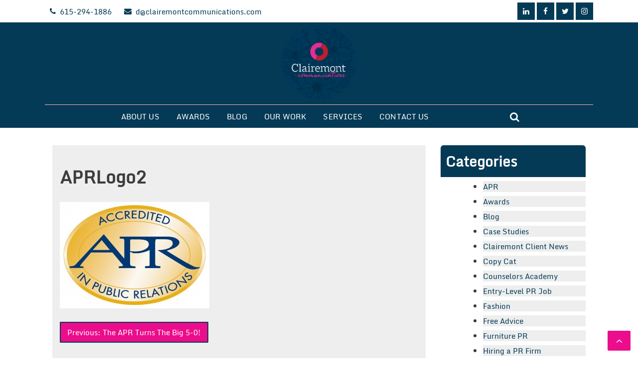

--- FILE ---
content_type: text/html; charset=UTF-8
request_url: https://clairemontcommunications.com/the-apr-turns-the-big-5-0/aprlogo2-4/
body_size: 26065
content:
<!doctype html>
<html lang="en-US">
<head>
	<meta charset="UTF-8">
	<meta name="viewport" content="width=device-width, initial-scale=1">
	<link rel="profile" href="https://gmpg.org/xfn/11">

	<meta name='robots' content='index, follow, max-image-preview:large, max-snippet:-1, max-video-preview:-1' />

            <script data-no-defer="1" data-ezscrex="false" data-cfasync="false" data-pagespeed-no-defer data-cookieconsent="ignore">
                var ctPublicFunctions = {"_ajax_nonce":"6cb9dc6cb7","_rest_nonce":"1d03f4371b","_ajax_url":"\/wp-admin\/admin-ajax.php","_rest_url":"https:\/\/clairemontcommunications.com\/wp-json\/","data__cookies_type":"none","data__ajax_type":"rest","data__bot_detector_enabled":0,"data__frontend_data_log_enabled":1,"cookiePrefix":"","wprocket_detected":false,"host_url":"clairemontcommunications.com","text__ee_click_to_select":"Click to select the whole data","text__ee_original_email":"The complete one is","text__ee_got_it":"Got it","text__ee_blocked":"Blocked","text__ee_cannot_connect":"Cannot connect","text__ee_cannot_decode":"Can not decode email. Unknown reason","text__ee_email_decoder":"CleanTalk email decoder","text__ee_wait_for_decoding":"The magic is on the way!","text__ee_decoding_process":"Please wait a few seconds while we decode the contact data."}
            </script>
        
            <script data-no-defer="1" data-ezscrex="false" data-cfasync="false" data-pagespeed-no-defer data-cookieconsent="ignore">
                var ctPublic = {"_ajax_nonce":"6cb9dc6cb7","settings__forms__check_internal":"0","settings__forms__check_external":"0","settings__forms__force_protection":0,"settings__forms__search_test":"1","settings__forms__wc_add_to_cart":"0","settings__data__bot_detector_enabled":0,"settings__sfw__anti_crawler":0,"blog_home":"https:\/\/clairemontcommunications.com\/","pixel__setting":"3","pixel__enabled":false,"pixel__url":"https:\/\/moderate6-v4.cleantalk.org\/pixel\/caa1bb048aec056cd88654cf20db0354.gif","data__email_check_before_post":"1","data__email_check_exist_post":0,"data__cookies_type":"none","data__key_is_ok":true,"data__visible_fields_required":true,"wl_brandname":"Anti-Spam by CleanTalk","wl_brandname_short":"CleanTalk","ct_checkjs_key":705635421,"emailEncoderPassKey":"73f0d963f22ddf67e396b7ad0777cfca","bot_detector_forms_excluded":"W10=","advancedCacheExists":false,"varnishCacheExists":false,"wc_ajax_add_to_cart":false}
            </script>
        
	<!-- This site is optimized with the Yoast SEO plugin v26.8 - https://yoast.com/product/yoast-seo-wordpress/ -->
	<title>APRLogo2 - Clairemont Communications</title>
	<link rel="canonical" href="https://clairemontcommunications.com/the-apr-turns-the-big-5-0/aprlogo2-4/" />
	<meta property="og:locale" content="en_US" />
	<meta property="og:type" content="article" />
	<meta property="og:title" content="APRLogo2 - Clairemont Communications" />
	<meta property="og:url" content="https://clairemontcommunications.com/the-apr-turns-the-big-5-0/aprlogo2-4/" />
	<meta property="og:site_name" content="Clairemont Communications" />
	<meta property="article:publisher" content="https://www.facebook.com/ClairemontCommunications" />
	<meta property="og:image" content="https://clairemontcommunications.com/the-apr-turns-the-big-5-0/aprlogo2-4" />
	<meta property="og:image:width" content="1260" />
	<meta property="og:image:height" content="900" />
	<meta property="og:image:type" content="image/jpeg" />
	<meta name="twitter:card" content="summary_large_image" />
	<script type="application/ld+json" class="yoast-schema-graph">{"@context":"https://schema.org","@graph":[{"@type":"WebPage","@id":"https://clairemontcommunications.com/the-apr-turns-the-big-5-0/aprlogo2-4/","url":"https://clairemontcommunications.com/the-apr-turns-the-big-5-0/aprlogo2-4/","name":"APRLogo2 - Clairemont Communications","isPartOf":{"@id":"https://clairemontcommunications.com/#website"},"primaryImageOfPage":{"@id":"https://clairemontcommunications.com/the-apr-turns-the-big-5-0/aprlogo2-4/#primaryimage"},"image":{"@id":"https://clairemontcommunications.com/the-apr-turns-the-big-5-0/aprlogo2-4/#primaryimage"},"thumbnailUrl":"https://clairemontcommunications.com/wp-content/uploads/2014/01/APRLogo2.jpg","datePublished":"2014-01-14T15:19:20+00:00","breadcrumb":{"@id":"https://clairemontcommunications.com/the-apr-turns-the-big-5-0/aprlogo2-4/#breadcrumb"},"inLanguage":"en-US","potentialAction":[{"@type":"ReadAction","target":["https://clairemontcommunications.com/the-apr-turns-the-big-5-0/aprlogo2-4/"]}]},{"@type":"ImageObject","inLanguage":"en-US","@id":"https://clairemontcommunications.com/the-apr-turns-the-big-5-0/aprlogo2-4/#primaryimage","url":"https://clairemontcommunications.com/wp-content/uploads/2014/01/APRLogo2.jpg","contentUrl":"https://clairemontcommunications.com/wp-content/uploads/2014/01/APRLogo2.jpg","width":1260,"height":900},{"@type":"BreadcrumbList","@id":"https://clairemontcommunications.com/the-apr-turns-the-big-5-0/aprlogo2-4/#breadcrumb","itemListElement":[{"@type":"ListItem","position":1,"name":"Home","item":"https://clairemontcommunications.com/"},{"@type":"ListItem","position":2,"name":"The APR Turns The Big 5-0!","item":"https://clairemontcommunications.com/the-apr-turns-the-big-5-0/"},{"@type":"ListItem","position":3,"name":"APRLogo2"}]},{"@type":"WebSite","@id":"https://clairemontcommunications.com/#website","url":"https://clairemontcommunications.com/","name":"Clairemont Communications","description":"","publisher":{"@id":"https://clairemontcommunications.com/#organization"},"potentialAction":[{"@type":"SearchAction","target":{"@type":"EntryPoint","urlTemplate":"https://clairemontcommunications.com/?s={search_term_string}"},"query-input":{"@type":"PropertyValueSpecification","valueRequired":true,"valueName":"search_term_string"}}],"inLanguage":"en-US"},{"@type":"Organization","@id":"https://clairemontcommunications.com/#organization","name":"Clairemont Communications","url":"https://clairemontcommunications.com/","logo":{"@type":"ImageObject","inLanguage":"en-US","@id":"https://clairemontcommunications.com/#/schema/logo/image/","url":"https://clairemontcommunications.com/wp-content/uploads/2015/05/Untitled.png","contentUrl":"https://clairemontcommunications.com/wp-content/uploads/2015/05/Untitled.png","width":375,"height":252,"caption":"Clairemont Communications"},"image":{"@id":"https://clairemontcommunications.com/#/schema/logo/image/"},"sameAs":["https://www.facebook.com/ClairemontCommunications","https://instagram.com/blah2voila/","https://www.linkedin.com/company/clairemont-communications","https://www.pinterest.com/clairemontcomm/","https://www.youtube.com/watch?v=0AaMTpvZGTU"]}]}</script>
	<!-- / Yoast SEO plugin. -->


<link rel="alternate" type="application/rss+xml" title="Clairemont Communications &raquo; Feed" href="https://clairemontcommunications.com/feed/" />
<link rel="alternate" type="application/rss+xml" title="Clairemont Communications &raquo; Comments Feed" href="https://clairemontcommunications.com/comments/feed/" />
<link rel="alternate" type="application/rss+xml" title="Clairemont Communications &raquo; APRLogo2 Comments Feed" href="https://clairemontcommunications.com/the-apr-turns-the-big-5-0/aprlogo2-4/feed/" />
<link rel="alternate" title="oEmbed (JSON)" type="application/json+oembed" href="https://clairemontcommunications.com/wp-json/oembed/1.0/embed?url=https%3A%2F%2Fclairemontcommunications.com%2Fthe-apr-turns-the-big-5-0%2Faprlogo2-4%2F" />
<link rel="alternate" title="oEmbed (XML)" type="text/xml+oembed" href="https://clairemontcommunications.com/wp-json/oembed/1.0/embed?url=https%3A%2F%2Fclairemontcommunications.com%2Fthe-apr-turns-the-big-5-0%2Faprlogo2-4%2F&#038;format=xml" />
		<!-- This site uses the Google Analytics by MonsterInsights plugin v9.11.1 - Using Analytics tracking - https://www.monsterinsights.com/ -->
		<!-- Note: MonsterInsights is not currently configured on this site. The site owner needs to authenticate with Google Analytics in the MonsterInsights settings panel. -->
					<!-- No tracking code set -->
				<!-- / Google Analytics by MonsterInsights -->
		<style id='wp-img-auto-sizes-contain-inline-css'>
img:is([sizes=auto i],[sizes^="auto," i]){contain-intrinsic-size:3000px 1500px}
/*# sourceURL=wp-img-auto-sizes-contain-inline-css */
</style>
<link rel='stylesheet' id='sbi_styles-css' href='https://clairemontcommunications.com/wp-content/plugins/instagram-feed/css/sbi-styles.min.css?ver=6.10.0' media='all' />
<style id='wp-emoji-styles-inline-css'>

	img.wp-smiley, img.emoji {
		display: inline !important;
		border: none !important;
		box-shadow: none !important;
		height: 1em !important;
		width: 1em !important;
		margin: 0 0.07em !important;
		vertical-align: -0.1em !important;
		background: none !important;
		padding: 0 !important;
	}
/*# sourceURL=wp-emoji-styles-inline-css */
</style>
<style id='wp-block-library-inline-css'>
:root{--wp-block-synced-color:#7a00df;--wp-block-synced-color--rgb:122,0,223;--wp-bound-block-color:var(--wp-block-synced-color);--wp-editor-canvas-background:#ddd;--wp-admin-theme-color:#007cba;--wp-admin-theme-color--rgb:0,124,186;--wp-admin-theme-color-darker-10:#006ba1;--wp-admin-theme-color-darker-10--rgb:0,107,160.5;--wp-admin-theme-color-darker-20:#005a87;--wp-admin-theme-color-darker-20--rgb:0,90,135;--wp-admin-border-width-focus:2px}@media (min-resolution:192dpi){:root{--wp-admin-border-width-focus:1.5px}}.wp-element-button{cursor:pointer}:root .has-very-light-gray-background-color{background-color:#eee}:root .has-very-dark-gray-background-color{background-color:#313131}:root .has-very-light-gray-color{color:#eee}:root .has-very-dark-gray-color{color:#313131}:root .has-vivid-green-cyan-to-vivid-cyan-blue-gradient-background{background:linear-gradient(135deg,#00d084,#0693e3)}:root .has-purple-crush-gradient-background{background:linear-gradient(135deg,#34e2e4,#4721fb 50%,#ab1dfe)}:root .has-hazy-dawn-gradient-background{background:linear-gradient(135deg,#faaca8,#dad0ec)}:root .has-subdued-olive-gradient-background{background:linear-gradient(135deg,#fafae1,#67a671)}:root .has-atomic-cream-gradient-background{background:linear-gradient(135deg,#fdd79a,#004a59)}:root .has-nightshade-gradient-background{background:linear-gradient(135deg,#330968,#31cdcf)}:root .has-midnight-gradient-background{background:linear-gradient(135deg,#020381,#2874fc)}:root{--wp--preset--font-size--normal:16px;--wp--preset--font-size--huge:42px}.has-regular-font-size{font-size:1em}.has-larger-font-size{font-size:2.625em}.has-normal-font-size{font-size:var(--wp--preset--font-size--normal)}.has-huge-font-size{font-size:var(--wp--preset--font-size--huge)}.has-text-align-center{text-align:center}.has-text-align-left{text-align:left}.has-text-align-right{text-align:right}.has-fit-text{white-space:nowrap!important}#end-resizable-editor-section{display:none}.aligncenter{clear:both}.items-justified-left{justify-content:flex-start}.items-justified-center{justify-content:center}.items-justified-right{justify-content:flex-end}.items-justified-space-between{justify-content:space-between}.screen-reader-text{border:0;clip-path:inset(50%);height:1px;margin:-1px;overflow:hidden;padding:0;position:absolute;width:1px;word-wrap:normal!important}.screen-reader-text:focus{background-color:#ddd;clip-path:none;color:#444;display:block;font-size:1em;height:auto;left:5px;line-height:normal;padding:15px 23px 14px;text-decoration:none;top:5px;width:auto;z-index:100000}html :where(.has-border-color){border-style:solid}html :where([style*=border-top-color]){border-top-style:solid}html :where([style*=border-right-color]){border-right-style:solid}html :where([style*=border-bottom-color]){border-bottom-style:solid}html :where([style*=border-left-color]){border-left-style:solid}html :where([style*=border-width]){border-style:solid}html :where([style*=border-top-width]){border-top-style:solid}html :where([style*=border-right-width]){border-right-style:solid}html :where([style*=border-bottom-width]){border-bottom-style:solid}html :where([style*=border-left-width]){border-left-style:solid}html :where(img[class*=wp-image-]){height:auto;max-width:100%}:where(figure){margin:0 0 1em}html :where(.is-position-sticky){--wp-admin--admin-bar--position-offset:var(--wp-admin--admin-bar--height,0px)}@media screen and (max-width:600px){html :where(.is-position-sticky){--wp-admin--admin-bar--position-offset:0px}}

/*# sourceURL=wp-block-library-inline-css */
</style><style id='wp-block-archives-inline-css'>
.wp-block-archives{box-sizing:border-box}.wp-block-archives-dropdown label{display:block}
/*# sourceURL=https://clairemontcommunications.com/wp-includes/blocks/archives/style.min.css */
</style>
<style id='wp-block-columns-inline-css'>
.wp-block-columns{box-sizing:border-box;display:flex;flex-wrap:wrap!important}@media (min-width:782px){.wp-block-columns{flex-wrap:nowrap!important}}.wp-block-columns{align-items:normal!important}.wp-block-columns.are-vertically-aligned-top{align-items:flex-start}.wp-block-columns.are-vertically-aligned-center{align-items:center}.wp-block-columns.are-vertically-aligned-bottom{align-items:flex-end}@media (max-width:781px){.wp-block-columns:not(.is-not-stacked-on-mobile)>.wp-block-column{flex-basis:100%!important}}@media (min-width:782px){.wp-block-columns:not(.is-not-stacked-on-mobile)>.wp-block-column{flex-basis:0;flex-grow:1}.wp-block-columns:not(.is-not-stacked-on-mobile)>.wp-block-column[style*=flex-basis]{flex-grow:0}}.wp-block-columns.is-not-stacked-on-mobile{flex-wrap:nowrap!important}.wp-block-columns.is-not-stacked-on-mobile>.wp-block-column{flex-basis:0;flex-grow:1}.wp-block-columns.is-not-stacked-on-mobile>.wp-block-column[style*=flex-basis]{flex-grow:0}:where(.wp-block-columns){margin-bottom:1.75em}:where(.wp-block-columns.has-background){padding:1.25em 2.375em}.wp-block-column{flex-grow:1;min-width:0;overflow-wrap:break-word;word-break:break-word}.wp-block-column.is-vertically-aligned-top{align-self:flex-start}.wp-block-column.is-vertically-aligned-center{align-self:center}.wp-block-column.is-vertically-aligned-bottom{align-self:flex-end}.wp-block-column.is-vertically-aligned-stretch{align-self:stretch}.wp-block-column.is-vertically-aligned-bottom,.wp-block-column.is-vertically-aligned-center,.wp-block-column.is-vertically-aligned-top{width:100%}
/*# sourceURL=https://clairemontcommunications.com/wp-includes/blocks/columns/style.min.css */
</style>
<style id='wp-block-group-inline-css'>
.wp-block-group{box-sizing:border-box}:where(.wp-block-group.wp-block-group-is-layout-constrained){position:relative}
/*# sourceURL=https://clairemontcommunications.com/wp-includes/blocks/group/style.min.css */
</style>
<style id='global-styles-inline-css'>
:root{--wp--preset--aspect-ratio--square: 1;--wp--preset--aspect-ratio--4-3: 4/3;--wp--preset--aspect-ratio--3-4: 3/4;--wp--preset--aspect-ratio--3-2: 3/2;--wp--preset--aspect-ratio--2-3: 2/3;--wp--preset--aspect-ratio--16-9: 16/9;--wp--preset--aspect-ratio--9-16: 9/16;--wp--preset--color--black: #000000;--wp--preset--color--cyan-bluish-gray: #abb8c3;--wp--preset--color--white: #ffffff;--wp--preset--color--pale-pink: #f78da7;--wp--preset--color--vivid-red: #cf2e2e;--wp--preset--color--luminous-vivid-orange: #ff6900;--wp--preset--color--luminous-vivid-amber: #fcb900;--wp--preset--color--light-green-cyan: #7bdcb5;--wp--preset--color--vivid-green-cyan: #00d084;--wp--preset--color--pale-cyan-blue: #8ed1fc;--wp--preset--color--vivid-cyan-blue: #0693e3;--wp--preset--color--vivid-purple: #9b51e0;--wp--preset--gradient--vivid-cyan-blue-to-vivid-purple: linear-gradient(135deg,rgb(6,147,227) 0%,rgb(155,81,224) 100%);--wp--preset--gradient--light-green-cyan-to-vivid-green-cyan: linear-gradient(135deg,rgb(122,220,180) 0%,rgb(0,208,130) 100%);--wp--preset--gradient--luminous-vivid-amber-to-luminous-vivid-orange: linear-gradient(135deg,rgb(252,185,0) 0%,rgb(255,105,0) 100%);--wp--preset--gradient--luminous-vivid-orange-to-vivid-red: linear-gradient(135deg,rgb(255,105,0) 0%,rgb(207,46,46) 100%);--wp--preset--gradient--very-light-gray-to-cyan-bluish-gray: linear-gradient(135deg,rgb(238,238,238) 0%,rgb(169,184,195) 100%);--wp--preset--gradient--cool-to-warm-spectrum: linear-gradient(135deg,rgb(74,234,220) 0%,rgb(151,120,209) 20%,rgb(207,42,186) 40%,rgb(238,44,130) 60%,rgb(251,105,98) 80%,rgb(254,248,76) 100%);--wp--preset--gradient--blush-light-purple: linear-gradient(135deg,rgb(255,206,236) 0%,rgb(152,150,240) 100%);--wp--preset--gradient--blush-bordeaux: linear-gradient(135deg,rgb(254,205,165) 0%,rgb(254,45,45) 50%,rgb(107,0,62) 100%);--wp--preset--gradient--luminous-dusk: linear-gradient(135deg,rgb(255,203,112) 0%,rgb(199,81,192) 50%,rgb(65,88,208) 100%);--wp--preset--gradient--pale-ocean: linear-gradient(135deg,rgb(255,245,203) 0%,rgb(182,227,212) 50%,rgb(51,167,181) 100%);--wp--preset--gradient--electric-grass: linear-gradient(135deg,rgb(202,248,128) 0%,rgb(113,206,126) 100%);--wp--preset--gradient--midnight: linear-gradient(135deg,rgb(2,3,129) 0%,rgb(40,116,252) 100%);--wp--preset--font-size--small: 13px;--wp--preset--font-size--medium: 20px;--wp--preset--font-size--large: 36px;--wp--preset--font-size--x-large: 42px;--wp--preset--spacing--20: 0.44rem;--wp--preset--spacing--30: 0.67rem;--wp--preset--spacing--40: 1rem;--wp--preset--spacing--50: 1.5rem;--wp--preset--spacing--60: 2.25rem;--wp--preset--spacing--70: 3.38rem;--wp--preset--spacing--80: 5.06rem;--wp--preset--shadow--natural: 6px 6px 9px rgba(0, 0, 0, 0.2);--wp--preset--shadow--deep: 12px 12px 50px rgba(0, 0, 0, 0.4);--wp--preset--shadow--sharp: 6px 6px 0px rgba(0, 0, 0, 0.2);--wp--preset--shadow--outlined: 6px 6px 0px -3px rgb(255, 255, 255), 6px 6px rgb(0, 0, 0);--wp--preset--shadow--crisp: 6px 6px 0px rgb(0, 0, 0);}:where(.is-layout-flex){gap: 0.5em;}:where(.is-layout-grid){gap: 0.5em;}body .is-layout-flex{display: flex;}.is-layout-flex{flex-wrap: wrap;align-items: center;}.is-layout-flex > :is(*, div){margin: 0;}body .is-layout-grid{display: grid;}.is-layout-grid > :is(*, div){margin: 0;}:where(.wp-block-columns.is-layout-flex){gap: 2em;}:where(.wp-block-columns.is-layout-grid){gap: 2em;}:where(.wp-block-post-template.is-layout-flex){gap: 1.25em;}:where(.wp-block-post-template.is-layout-grid){gap: 1.25em;}.has-black-color{color: var(--wp--preset--color--black) !important;}.has-cyan-bluish-gray-color{color: var(--wp--preset--color--cyan-bluish-gray) !important;}.has-white-color{color: var(--wp--preset--color--white) !important;}.has-pale-pink-color{color: var(--wp--preset--color--pale-pink) !important;}.has-vivid-red-color{color: var(--wp--preset--color--vivid-red) !important;}.has-luminous-vivid-orange-color{color: var(--wp--preset--color--luminous-vivid-orange) !important;}.has-luminous-vivid-amber-color{color: var(--wp--preset--color--luminous-vivid-amber) !important;}.has-light-green-cyan-color{color: var(--wp--preset--color--light-green-cyan) !important;}.has-vivid-green-cyan-color{color: var(--wp--preset--color--vivid-green-cyan) !important;}.has-pale-cyan-blue-color{color: var(--wp--preset--color--pale-cyan-blue) !important;}.has-vivid-cyan-blue-color{color: var(--wp--preset--color--vivid-cyan-blue) !important;}.has-vivid-purple-color{color: var(--wp--preset--color--vivid-purple) !important;}.has-black-background-color{background-color: var(--wp--preset--color--black) !important;}.has-cyan-bluish-gray-background-color{background-color: var(--wp--preset--color--cyan-bluish-gray) !important;}.has-white-background-color{background-color: var(--wp--preset--color--white) !important;}.has-pale-pink-background-color{background-color: var(--wp--preset--color--pale-pink) !important;}.has-vivid-red-background-color{background-color: var(--wp--preset--color--vivid-red) !important;}.has-luminous-vivid-orange-background-color{background-color: var(--wp--preset--color--luminous-vivid-orange) !important;}.has-luminous-vivid-amber-background-color{background-color: var(--wp--preset--color--luminous-vivid-amber) !important;}.has-light-green-cyan-background-color{background-color: var(--wp--preset--color--light-green-cyan) !important;}.has-vivid-green-cyan-background-color{background-color: var(--wp--preset--color--vivid-green-cyan) !important;}.has-pale-cyan-blue-background-color{background-color: var(--wp--preset--color--pale-cyan-blue) !important;}.has-vivid-cyan-blue-background-color{background-color: var(--wp--preset--color--vivid-cyan-blue) !important;}.has-vivid-purple-background-color{background-color: var(--wp--preset--color--vivid-purple) !important;}.has-black-border-color{border-color: var(--wp--preset--color--black) !important;}.has-cyan-bluish-gray-border-color{border-color: var(--wp--preset--color--cyan-bluish-gray) !important;}.has-white-border-color{border-color: var(--wp--preset--color--white) !important;}.has-pale-pink-border-color{border-color: var(--wp--preset--color--pale-pink) !important;}.has-vivid-red-border-color{border-color: var(--wp--preset--color--vivid-red) !important;}.has-luminous-vivid-orange-border-color{border-color: var(--wp--preset--color--luminous-vivid-orange) !important;}.has-luminous-vivid-amber-border-color{border-color: var(--wp--preset--color--luminous-vivid-amber) !important;}.has-light-green-cyan-border-color{border-color: var(--wp--preset--color--light-green-cyan) !important;}.has-vivid-green-cyan-border-color{border-color: var(--wp--preset--color--vivid-green-cyan) !important;}.has-pale-cyan-blue-border-color{border-color: var(--wp--preset--color--pale-cyan-blue) !important;}.has-vivid-cyan-blue-border-color{border-color: var(--wp--preset--color--vivid-cyan-blue) !important;}.has-vivid-purple-border-color{border-color: var(--wp--preset--color--vivid-purple) !important;}.has-vivid-cyan-blue-to-vivid-purple-gradient-background{background: var(--wp--preset--gradient--vivid-cyan-blue-to-vivid-purple) !important;}.has-light-green-cyan-to-vivid-green-cyan-gradient-background{background: var(--wp--preset--gradient--light-green-cyan-to-vivid-green-cyan) !important;}.has-luminous-vivid-amber-to-luminous-vivid-orange-gradient-background{background: var(--wp--preset--gradient--luminous-vivid-amber-to-luminous-vivid-orange) !important;}.has-luminous-vivid-orange-to-vivid-red-gradient-background{background: var(--wp--preset--gradient--luminous-vivid-orange-to-vivid-red) !important;}.has-very-light-gray-to-cyan-bluish-gray-gradient-background{background: var(--wp--preset--gradient--very-light-gray-to-cyan-bluish-gray) !important;}.has-cool-to-warm-spectrum-gradient-background{background: var(--wp--preset--gradient--cool-to-warm-spectrum) !important;}.has-blush-light-purple-gradient-background{background: var(--wp--preset--gradient--blush-light-purple) !important;}.has-blush-bordeaux-gradient-background{background: var(--wp--preset--gradient--blush-bordeaux) !important;}.has-luminous-dusk-gradient-background{background: var(--wp--preset--gradient--luminous-dusk) !important;}.has-pale-ocean-gradient-background{background: var(--wp--preset--gradient--pale-ocean) !important;}.has-electric-grass-gradient-background{background: var(--wp--preset--gradient--electric-grass) !important;}.has-midnight-gradient-background{background: var(--wp--preset--gradient--midnight) !important;}.has-small-font-size{font-size: var(--wp--preset--font-size--small) !important;}.has-medium-font-size{font-size: var(--wp--preset--font-size--medium) !important;}.has-large-font-size{font-size: var(--wp--preset--font-size--large) !important;}.has-x-large-font-size{font-size: var(--wp--preset--font-size--x-large) !important;}
:where(.wp-block-columns.is-layout-flex){gap: 2em;}:where(.wp-block-columns.is-layout-grid){gap: 2em;}
/*# sourceURL=global-styles-inline-css */
</style>
<style id='core-block-supports-inline-css'>
.wp-container-core-columns-is-layout-9d6595d7{flex-wrap:nowrap;}
/*# sourceURL=core-block-supports-inline-css */
</style>

<style id='classic-theme-styles-inline-css'>
/*! This file is auto-generated */
.wp-block-button__link{color:#fff;background-color:#32373c;border-radius:9999px;box-shadow:none;text-decoration:none;padding:calc(.667em + 2px) calc(1.333em + 2px);font-size:1.125em}.wp-block-file__button{background:#32373c;color:#fff;text-decoration:none}
/*# sourceURL=/wp-includes/css/classic-themes.min.css */
</style>
<link rel='stylesheet' id='cleantalk-public-css-css' href='https://clairemontcommunications.com/wp-content/plugins/cleantalk-spam-protect/css/cleantalk-public.min.css?ver=6.70.1_1766152803' media='all' />
<link rel='stylesheet' id='cleantalk-email-decoder-css-css' href='https://clairemontcommunications.com/wp-content/plugins/cleantalk-spam-protect/css/cleantalk-email-decoder.min.css?ver=6.70.1_1766152803' media='all' />
<link rel='stylesheet' id='realy-store-style-css' href='https://clairemontcommunications.com/wp-content/themes/realy-store/style.css?ver=1.0.0' media='all' />
<link rel='stylesheet' id='realy-store-fontawesome-css-css' href='https://clairemontcommunications.com/wp-content/themes/realy-store/assets/fontawesome/css/font-awesome.css?ver=1.0.0' media='all' />
<link rel='stylesheet' id='realy-store-theme-css-css' href='https://clairemontcommunications.com/wp-content/themes/realy-store/assets/css/theme.css?ver=1.0.0' media='all' />
<link rel='stylesheet' id='realy-store-owl-carousel-css-css' href='https://clairemontcommunications.com/wp-content/themes/realy-store/assets/css/owl.carousel.css?ver=1.0.0' media='all' />
<link rel='stylesheet' id='realy-store-owl-carousel_theme-css-css' href='https://clairemontcommunications.com/wp-content/themes/realy-store/assets/css/owl.theme.css?ver=1.0.0' media='all' />
<link rel='stylesheet' id='factory-lite-font-css' href='https://clairemontcommunications.com/wp-content/fonts/2ea9379085c1fbc6bea1190295751805.css?ver=6.9' media='all' />
<link rel='stylesheet' id='factory-lite-font-a-css' href='https://clairemontcommunications.com/wp-content/fonts/2ea9379085c1fbc6bea1190295751805.css?ver=6.9' media='all' />
<link rel='stylesheet' id='factory-lite-font-b-css' href='https://clairemontcommunications.com/wp-content/fonts/2ea9379085c1fbc6bea1190295751805.css?ver=6.9' media='all' />
<link rel='stylesheet' id='factory-lite-font-c-css' href='https://clairemontcommunications.com/wp-content/fonts/2ea9379085c1fbc6bea1190295751805.css?ver=6.9' media='all' />
<link rel='stylesheet' id='factory-lite-font-d-css' href='https://clairemontcommunications.com/wp-content/fonts/2ea9379085c1fbc6bea1190295751805.css?ver=6.9' media='all' />
<link rel='stylesheet' id='tmm-css' href='https://clairemontcommunications.com/wp-content/plugins/team-members/inc/css/tmm_style.css?ver=6.9' media='all' />
<script src="https://clairemontcommunications.com/wp-content/plugins/cleantalk-spam-protect/js/apbct-public-bundle_gathering.min.js?ver=6.70.1_1766152803" id="apbct-public-bundle_gathering.min-js-js"></script>
<script src="https://clairemontcommunications.com/wp-includes/js/jquery/jquery.min.js?ver=3.7.1" id="jquery-core-js"></script>
<script src="https://clairemontcommunications.com/wp-includes/js/jquery/jquery-migrate.min.js?ver=3.4.1" id="jquery-migrate-js"></script>
<link rel="https://api.w.org/" href="https://clairemontcommunications.com/wp-json/" /><link rel="alternate" title="JSON" type="application/json" href="https://clairemontcommunications.com/wp-json/wp/v2/media/3940" /><link rel="EditURI" type="application/rsd+xml" title="RSD" href="https://clairemontcommunications.com/xmlrpc.php?rsd" />
<meta name="generator" content="WordPress 6.9" />
<link rel='shortlink' href='https://clairemontcommunications.com/?p=3940' />
<link rel="pingback" href="https://clairemontcommunications.com/xmlrpc.php">			<style type="text/css">
		        body{
		            font-family: Monda            
		        }
	        </style>
	        		<style type="text/css">
	        h1, h2, h3, h4, h5, h6{
	            font-family: Monda            
	        }
        </style>
        			<style type="text/css">
		        h1{
		            font-family: Monda            
		        }
	        </style>
	        			<style type="text/css">
		        h2{
		            font-family: Monda            
		        }
	        </style>
	        			<style type="text/css">
		        h3{
		            font-family: Monda            
		        }
	        </style>
	        			<style type="text/css">
				.site-branding {
					  text-align: center;
				}
				.call_button_info {
				    justify-items: end;
				    justify-content: unset;
				}
				.main-navigation {
				    display: block;
				    width: auto; 
				}
				div#mobile_primary {
				    display: none;
				}
				.top_header{
					background-color: #ffffff;
					color: #053a56;
				}
				.main_site_header{
					background-color: #053a56;
					color: #ffffff;
				}
				.main_site_header a{
					color: #ffffff;
				}
				.main_site_header a:hover{
					color: #eb0d8c;
				}
				.menu_call_button {
				    padding: 5px 0px;
				}
				.site-branding {
				    border-bottom: 1px solid #f9bba5;
				    padding: 5px 0px;
				}
				.topbar_info_data {
				    display: flex;
				    justify-content: space-between;
				    align-items: center;
				}
				@media only screen and (max-width: 768px){
					.topbar_info_data{
						display: block;
					}
					.top_header{
						text-align: center;
					}
					.header_topbar_info, .header_social_icon {
					    margin: 0px;
					}
				}				
			</style>
				<style>
			footer#colophon{
				background-color: #053a56;
			}
		</style>
				<style type="text/css">
	    	.blog article .entry-content {
			    display: none;
			}
	    </style>
        		<style type="text/css">
			.blog span.byline {
				display: none;
			}
		 </style>
        		<style type="text/css">
			.blog span.comments-link {
				display: none;
			}
		 </style>
        		<style type="text/css">
			aside.widget-area{
				width: 30%;
			}
			main#primary{
				width: 70%;
			}
		</style>
				<style>
			.realy_store_container_info{
				max-width: 1100px;
				margin-left: auto;
				margin-right: auto;
				padding: 20px 0px;
			}
			.featured_section_contain, .about_data, .our_portfolio_data, .our_team_info, .our_services_info, .our_testimonial_info, .our_sponsors_info, .widget_product_data {
				max-width: 1100px;
			    margin-left: auto;
			    margin-right: auto;
			}
			main#primary {
			    background-color: #eeeeee;
			    margin: 15px;
	    		padding: 15px;
			}
		    aside.widget-area li{
		    	background-color: #eeeeee;
		    	margin: 8px 0px;
		    	transition: 0.3s all ease-in-out;
		    }
		    .wp-block-group__inner-container ul, .wp-block-search__inside-wrapper, .no-comments.wp-block-latest-comments, .wp-block-group__inner-container ol, .no-comments.wp-block-latest-comments {
			    margin: 0px;
			    padding: 0px;
			    padding-left: 0px !important;
			}
			.wp-block-group__inner-container ul li, .wp-block-group__inner-container ol li {
			    padding: 7px 10px;
			}
			.wp-block-group__inner-container ul li:hover, .wp-block-group__inner-container ol li:hover {
			    padding-left: 20px;
			}
			.wp-block-search__inside-wrapper {
			    margin: 15px 0px;
			}
			.wp-block-search__label {
			    width: 100%;
			    display: block;
			    font-size: 28px;
			    font-weight: bold;
			}
			aside.widget-area section h2, aside.widget-area label.wp-block-search__label {
			    padding: 18px 0px;
			}
			@media only screen and (max-width: 768px){
				.main_containor.list_view article {
				    display: flex;
				    justify-content: space-between;
				    flex-direction: column;
				}
				.main_containor.list_view article figure.post-thumbnail {
				    width: 100%;
				}
				.main_containor.list_view article .main_container {
				    width: 100%;
				}
			}
		</style>
				<style type="text/css">
    	.breadcrumb_info{
			background-color: #c8c9cb;
		}
		</style>
				<style>
			.topbar_info_data {
			    max-width: 1100px;
			    margin-left: auto;
			    margin-right: auto;
			}
		</style>
				<style>
			.header_info {
			    max-width: 1100px;
			    margin-left: auto;
			    margin-right: auto;
			}
		</style>
				<style>
			.featured_slider_image .hentry-inner .entry-container{
				margin: 70px 20px 0px;
			}
		</style>
				<style>
			footer#colophon .site-info {
			    max-width: 1100px;
			    margin-left: auto;
			    margin-right: auto;
			}
		</style>
				<style type="text/css">
			@media only screen and (max-width: 768px){
				.add_cart_icon{
					display: none !important;
				}
			}
		</style>
				<style type="text/css"> 
			@media only screen and (max-width: 768px){
				div#cl_serch{
					display: block !important;
				}
			}
		</style>
			<style>
		aside.widget-area section h1,aside.widget-area section h2,aside.widget-area section h3,aside.widget-area section h4,aside.widget-area section h5,aside.widget-area section h6, aside.widget-area label.wp-block-search__label{
			color: #ffffff;
			background-color: #053a56;
			padding-left: 10px !important;
    		border-radius: 6px 6px 0px 0px;
		}
		.current-menu-ancestor > a, .current-menu-item > a, .current_page_item > a {
			color: #eb0d8c !important;
		}
		.main-navigation .nav-menu ul.sub-menu{
			background-color: #ffffff;
		}
		.main-navigation ul ul a{
			color: #053a56 !important;
		}
		body a, time.entry-date.published:before, time.entry-date.published:before, span.cat-links:before, span.comments-link:before, span.byline:before {
			color: #053a56 ;
			text-decoration: none;
		} 
		body a:hover {
			color: #eb0d8c ;
		}
		body {
			font-size: 15px;
			font-weight: 400;
			text-transform: inherit;
		}
		h1{
			font-size: 35px;
			font-weight: bold;
			text-transform: inherit;
		}
		h2{
			font-size: 28px;
			font-weight: bold;
			text-transform: inherit;
		}
		h3{
			font-size: 25px;
			font-weight: 400;
		}
		/*a.social_icon i{
			background-color: #fff;
			color: #925a41;
			border-color: #fff;
		}
		a.social_icon i:hover{
			background-color: #925a41;
			color: #fff;
			border-color: #925a41;
		}*/
		.realy_store_container_data {
		    background-color: rgba(255,255,255,0.34);
		    color: #3c3c3c;
		}
		.main_containor.grid_view{
		    display: grid;
		    grid-template-columns: repeat(3, 1fr);
		    grid-column-gap :20px;
		}
		.blog .realy_store_container_info.content_width .main_containor article{
			background-color: #eeeeee;
			margin-bottom: 20px;
		}
		.blog .realy_store_container_info.content_width main#primary {
		    background: none;
		}
		.call_menu_btn{
			background-color: #ffffff;
			color: #925a41 !important;
			border: 1px solid  #ffffff;
		}
		.call_menu_btn:hover{
			background-color: #925a41;
			color: #ffffff !important;
		}	
		img.custom-logo {
		    width: 150px;
		}

		/*--------------------------------------------------------------
		# button start
		--------------------------------------------------------------*/
		button, input[type="button"], input[type="reset"], input[type="submit"], .wp-block-search .wp-block-search__button,.nav-previous a, .nav-next a, .buttons, .woocommerce a.button, .woocommerce button, .woocommerce .single-product button, .woocommerce button.button.alt, .woocommerce a.button.alt, .woocommerce button.button,.woocommerce button.button.alt.disabled{
			color: #ffffff;
			background-color: #eb0d8c;
			border-radius: 2px;
			padding: 10px 15px;
		}
		button:hover, input[type="button"]:hover, input[type="reset"]:hover, input[type="submit"]:hover, .wp-block-search .wp-block-search__button:hover,.nav-previous a:hover, .nav-next a:hover, .buttons:hover, .woocommerce a.button:hover, .woocommerce button:hover, .woocommerce .single-product button:hover, .woocommerce button.button.alt:hover, .woocommerce a.button.alt:hover, .woocommerce button.button:hover,.woocommerce button.button.alt.disabled:hover {
		    background-color: #053a56;
			color: #ffffff;
			/*border: 2px solid #ffffff;*/
		}
		button:after, input[type="button"]:after, input[type="reset"]:after, input[type="submit"]:after, .wp-block-search .wp-block-search__button:after,.nav-previous a:after, .nav-next a:after, .buttons:after, .woocommerce a.button:after, .woocommerce button:after, .woocommerce .single-product button:after, .woocommerce button.button.alt:after, .woocommerce a.button.alt:after, .woocommerce button.button:after,.woocommerce button.button.alt.disabled:after {
		    border: 2px solid #053a56;
		    border-radius: 2px;
		}
		button:hover:after, input[type="button"]:hover:after, input[type="reset"]:hover:after, input[type="submit"]:hover:after, .wp-block-search .wp-block-search__button:hover:after,.nav-previous a:hover:after, .nav-next a:hover:after, .buttons:hover:after, .woocommerce a.button:hover:after, .woocommerce button:hover:after, .woocommerce .single-product button:hover:after, .woocommerce button.button.alt:hover:after, .woocommerce a.button.alt:hover:after, .woocommerce button.button:hover:after,.woocommerce button.button.alt.disabled:hover:after {
		   border: 2px solid #3c3c3c;
		}
		span.separator,span.separator:before,span.separator:after {
		    background-color: #053a56 ;
		}

		.woocommerce .woocommerce-message {
		    border-top-color: #eb0d8c;
		}
		.woocommerce .woocommerce-message::before{
			color: #eb0d8c ;
		}
		.woocommerce .woocommerce-info, .woocommerce-noreviews, p.no-comments {
		    background-color: #eb0d8c ;
			color: #ffffff ;
		}
		/*--------------------------------------------------------------
		# button end
		--------------------------------------------------------------*/

		/*--------------------------------------------------------------
		# breadcrumb start
		--------------------------------------------------------------*/
		.breadcrumb_info{
			color: #ffffff;
		}
		section#breadcrumb-section a {
		    color: #ffffff;
    		text-decoration: none;
    		border: 2px solid #ffffff;
    		padding: 7px;
    		border-radius: 100px;
		}
		.breadcrumb_info ol.breadcrumb-list {
			background-color: #053a56;
			border: 1px solid #053a56;
		}
		/*--------------------------------------------------------------
		# breadcrumb end
		--------------------------------------------------------------*/

		/*--------------------------------------------------------------
		# featured section Start
		--------------------------------------------------------------*/
	    .section-featured-wrep:hover i{
	    	background-color: unset !important;
	    }
	    .section-featured-wrep:hover .featured-icon {
		    background: #ffffff;
		}
		.section-featured-wrep i{
			border: unset !important;
			background-color: unset !important;
		}
		.featured-icon{
			background: #053a56;
		}
		/*.section-featured-wrep:hover{
			background: unset !important;
    		color: unset !important;
		}*/
		/*.section-featured-wrep:before {
			background: #053a56;	
		}*/
		.featured-thumbnail:after{
			border-right: 1px solid #053a56;	
			border-top: 1px solid #053a56;	
		}
		.featured-thumbnail:before {
			border-left: 1px solid #053a56;	
			border-bottom: 1px solid #053a56;	
		}
		.section-featured-wrep:before{
			border-left: 1px solid #053a56;	
			border-top: 1px solid #053a56;	
		}
		.section-featured-wrep:after{
			border-right: 1px solid #053a56;	
			border-bottom: 1px solid #053a56;	
		}
		.section-featured-wrep:hover .featured-thumbnail{
			color: #ffffff;
		}
		/*--------------------------------------------------------------
		# featured section end
		--------------------------------------------------------------*/

		/*--------------------------------------------------------------
		# Portfolio Start
		--------------------------------------------------------------*/
			.our_portfolio_btn a{	
				background: unset !important;
			}
			/*.our_portfolio_btn a i{	
				background: #053a56;
			}	*/	
			.our_portfolio_btn a:after{
				border-color: transparent #053a56;
			}	
		/*--------------------------------------------------------------
		# Portfolio end
		--------------------------------------------------------------*/

		/*--------------------------------------------------------------
		# Services Start
		--------------------------------------------------------------*/
		.side.back.services-section-data:hover {
		    color: #ffffff;
		}
		.our_services_section .card:hover {
			background-color: #053a56 !important;
		}
		.our_services_data a:hover{
			color: unset !important;
		}
		.our_services_section .card:hover .our_services_title a{
			color: #ffffff!important;
		}

		/*--------------------------------------------------------------
		# Services Start
		--------------------------------------------------------------*/

		/*--------------------------------------------------------------
		# Our Team Start
		--------------------------------------------------------------*/
			.our_teams_contain:hover .our_team_title h3, .our_teams_contain:hover .our_team_headline p{
				color: unset !important;
			}
			.our_team_icon_contain{
				background: #eeeeee;
			    color: #333333;
			}
		/*--------------------------------------------------------------
		# Our Team Start
		--------------------------------------------------------------*/

		/*--------------------------------------------------------------
		# Testimonial Start
		--------------------------------------------------------------*/
		.testimonials_title h3{
			color: #eb0d8c;
		}
		.testimonials_title h4{
			color: #ffffff;
		}
		.image_testimonials {
		    background: unset !important;
		}
		.our_testimonials_container p:before {
			border-color: #053a56 transparent transparent #053a56;
		}
		.image_testimonials img{
			border-color: #ffffff; 
		}

		/*--------------------------------------------------------------
		# Testimonial end
		--------------------------------------------------------------*/

		/*--------------------------------------------------------------
		# footer start
		--------------------------------------------------------------*/
		footer#colophon{			
			color: #ffffff;
			padding: 10px;
		}
		footer#colophon a{
			color: #ffffff;
		}
		footer#colophon a:hover{
			color: #eb0d8c;
		}
		.scrolling-btn{
			background-color: #eb0d8c !important;
			color: #ffffff !important;
		}

		/*--------------------------------------------------------------
		# footer end
		--------------------------------------------------------------*/

		@media only screen and (max-width: 768px){
	    	body {
				font-size: 14px;
			} 
			h1{
				font-size: 20px;
			} 
			h2{
				font-size: 18px;
			}
			h3{
				font-size: 14px;
			}
			.mobile_menu{
				background-color: #053a56;
			}
			.main-navigation .sub-menu li, .main-navigation ul ul ul.toggled-on li {
		        background-color: #eb0d8c;
		    }
		    .mobile_menu ul li a{
		    	color: #ffffff !important;		
		    }
		    .mobile_menu ul .current-menu-ancestor > a, .mobile_menu ul .current-menu-item > a, .mobile_menu ul .current_page_item > a {
			    color: #eb0d8c !important;
			}
	    }
	</style>
			<style type="text/css">
    	.our_portfolio_info{
			background-color: #eeeeee;
		}
		</style>
				<style type="text/css">
    	.our_services_section{
			background: #eeeeee;
		}
		</style>
				<style>	
		.our_testimonial_section {
			background: #eeeeee;
		}
		</style>
				<style type="text/css">
    	.our_team_section{
			background: #ffffff;
		}
		</style>
				<style type="text/css">
    	.featured-section_data{
			background: #ffffff;
		}
		</style>
			<style type="text/css">
		a.social_icon i{
			/*background-color: #053a56;
			color: #425E79;
			border-color: #053a56;*/
			background-color: #053a56;
			color: #ffffff;
			border-color: #053a56;
		}
		a.social_icon i:hover{
			/*background-color: #425e79;
			color: #eb0d8c;
			border-color: #425e79;*/
			background-color: #ffffff;
			color: #eb0d8c;
			border-color: #ffffff;
		}
	/*--------------------------------------------------------------
	#  featured slider start
	--------------------------------------------------------------*/
		.featured_slider_disc, .featured_slider_title h1 {
			color: #ffffff;
		}
		.featured_slider_image button.owl-prev, .featured_slider_image button.owl-next{
		    background: #053a56 !important;
			color: #ffffff !important;
		}
		.featured_slider_image button.owl-prev:hover, .featured_slider_image button.owl-next:hover{
		    background: #ffffff !important;
			color: #053a56 !important;
		}
		.featured_slider_image .hentry-inner .entry-container{
			padding: 40px 40px !important;
		}
	/*--------------------------------------------------------------
	#  featured slider end
	--------------------------------------------------------------*/

	/*--------------------------------------------------------------
	# featured section start
	--------------------------------------------------------------*/
		.featured-section_data{
			color: #333333;	
		}
		.section-featured-wrep{
			background: #ffffff;	
			color: #333333;	
		}
		.section-featured-wrep:hover {
			background: #053a56;	
			color: #ffffff;	
		}
		.featured-section_data{
			/*background: #ffffff;*/
			margin: 0px 0px 0px 0px;
		}
		.featured-thumbnail i {
		    font-size: 35px;
		}
		.section-featured-wrep i {
			border: 1px solid #053a56;
			background: #053a56;	
			color: #ffffff;
		}
		.section-featured-wrep:hover i {
			background: #ffffff;	
			color: #053a56;
		}
	/*--------------------------------------------------------------
	# featured section end
	--------------------------------------------------------------*/

	/*--------------------------------------------------------------
	#  About section start
	--------------------------------------------------------------*/
		.about_section_info{
			background-color: #ffffff;
			color: #333333;
		}
		.about_main_title{
			color: #053a56;
		}
		.about_title a{
			color: #053a56;
		}
		.about_title a:hover{
			color: #eb0d8c;
		}
	/*--------------------------------------------------------------
	#  About section end
	--------------------------------------------------------------*/

	/*--------------------------------------------------------------
	# our portfolio section
	--------------------------------------------------------------*/
		.our_portfolio_info{
			color: #333333;	
		}
		.our_portfolio_main_title h2{
			color: #053a56;
		}
		.our_portfolio_title{
			color: #ffffff;	
		}
		.our_portfolio_btn a{
			background: #053a56;
		}
		.our_portfolio_btn i{
			color: #ffffff;
		}
		.our_port_containe:before {
			background-color: #c4cfde;
		}
	/*--------------------------------------------------------------
	# our portfolio section end
	--------------------------------------------------------------*/

	/*--------------------------------------------------------------
	# our services
	--------------------------------------------------------------*/
		.our_services_section{
			color: #333333;			
		}
		.our_services_section .card{
			color: #333333;
			background-color: #ffffff;
		}
		.card .our_services_img i {
		    color: #053a56;
		}
		.our_services_section .card:hover {
		    background-color: #053a56;
		}
		.our_services_section .card:hover .back .our_services_img i {
			color: #ffffff;
		}
		.our_services_data a{
			color: #333333;
		}
		.our_services_data a:hover{
			color: #ffffff;
		}
	/*--------------------------------------------------------------
	# our services ends
	--------------------------------------------------------------*/

	/*--------------------------------------------------------------
	# our team start
	--------------------------------------------------------------*/
		/*.our_team_container{
			background: #eeeeee;	
			color: #455d58;	
		}*/
		.our_teams_contain:hover .our_team_title h3, .our_teams_contain:hover .our_team_headline p {
		    color: #000000;	;
		}
		.our_team_social_icon i {
		    background: #053a56;
		    color: #ffffff;
		}
		.our_social_icon i:hover {
		    background: #ffffff;
		    color:  #eb0d8c;
		}
		.our_team_section {
		    color:  #053a56;
		}
		.our_team_title a{
			color:  #053a56;
		}
		.our_team_title a:hover{
			color:  #eb0d8c;
		}
	/*--------------------------------------------------------------
	# our team end
	--------------------------------------------------------------*/

	/*--------------------------------------------------------------
	# our testimonial
	--------------------------------------------------------------*/
		.our_testimonial_section{			
			color:  #053a56;
		}
		.our_testimonials_container {
		    background: #053a56;
		    color: #ffffff;
		}
		.our_testimonial_section .owl-carousel .owl-nav button.owl-prev, .our_testimonial_section .owl-carousel .owl-nav .owl-next{
			background-color: #eb0d8c !important;
			color:#ffffff !important;
		}
		.image_testimonials{
			background: #ffffff 
		}
	/*--------------------------------------------------------------
	# our testimonial
	--------------------------------------------------------------*/

	/*--------------------------------------------------------------
	# our Sponsors start
	--------------------------------------------------------------*/	
		.our_sponsors_section {
		    background: #ffffff;
		    color: #333333;
		}
		.our_sponsors_img:hover{
			background-color: #ffffff;
		}
		.our_sponsors_section .our_sponsors_contain:hover .owl-carousel .owl-nav button.owl-prev, .our_sponsors_section .our_sponsors_contain:hover .owl-carousel .owl-nav button.owl-next {
			background: #053a56;
		    color: #ffffff !important;
		}
	/*--------------------------------------------------------------
	# our Sponsors end
	--------------------------------------------------------------*/
	</style>
			<style type="text/css">
					.site-title,
			.site-description {
				position: absolute;
				clip: rect(1px, 1px, 1px, 1px);
				}
					</style>
		<link rel="icon" href="https://clairemontcommunications.com/wp-content/uploads/2022/07/cropped-Clairemont-Logo-Circle-copy-32x32.png" sizes="32x32" />
<link rel="icon" href="https://clairemontcommunications.com/wp-content/uploads/2022/07/cropped-Clairemont-Logo-Circle-copy-192x192.png" sizes="192x192" />
<link rel="apple-touch-icon" href="https://clairemontcommunications.com/wp-content/uploads/2022/07/cropped-Clairemont-Logo-Circle-copy-180x180.png" />
<meta name="msapplication-TileImage" content="https://clairemontcommunications.com/wp-content/uploads/2022/07/cropped-Clairemont-Logo-Circle-copy-270x270.png" />
</head>

<body class="attachment wp-singular attachment-template-default single single-attachment postid-3940 attachmentid-3940 attachment-jpeg wp-custom-logo wp-theme-realy-store">
<div id="page" class="site">
	<a class="skip-link screen-reader-text" href="#primary">Skip to content</a>	
	
	<header id="masthead" class="site-header">
		<div class="top_header">
			<div class="topbar_info_data">
			<div class="header_topbar_info">
			<div class="header_contact_data">
				<div class="contact_info">
					<i class="fa fa-phone"></i>
					<p>615-294-1886</p>
				</div> 
				<div class="email_info">
					<i class="fa fa-envelope"></i>
					<p>d@clairemontcommunications.com</p>
				</div>
			</div>		
		</div>
				<div class="header_social_icon">
				<div class="social_icon_info">
					<div class="social_data">
															<a class="social_icon" href="https://www.linkedin.com/company/clairemont-communications/" target="_blank">
										<i class="fa fa-linkedin"></i>
									</a>
																		<a class="social_icon" href="https://www.facebook.com/ClairemontCommunications" target="_blank">
										<i class="fa fa-facebook"></i>
									</a>
																		<a class="social_icon" href="https://twitter.com/ClairemontComm" target="_blank">
										<i class="fa fa-twitter"></i>
									</a>
																		<a class="social_icon" href="https://www.instagram.com/clairemontcommunications/" target="_blank">
										<i class="fa fa-instagram"></i>
									</a>
														</div>
				</div>
			</div>
			</div>		</div>
		<div class="main_site_header">
			<div class="header_info">
				<div class="site-branding">
					<a href="https://clairemontcommunications.com/" class="custom-logo-link" rel="home"><img width="1481" height="1481" src="https://clairemontcommunications.com/wp-content/uploads/2022/09/cropped-Clairemont-Logo-Circle-small-copy.png" class="custom-logo" alt="Clairemont Communications" decoding="async" fetchpriority="high" srcset="https://clairemontcommunications.com/wp-content/uploads/2022/09/cropped-Clairemont-Logo-Circle-small-copy.png 1481w, https://clairemontcommunications.com/wp-content/uploads/2022/09/cropped-Clairemont-Logo-Circle-small-copy-420x420.png 420w, https://clairemontcommunications.com/wp-content/uploads/2022/09/cropped-Clairemont-Logo-Circle-small-copy-1024x1024.png 1024w, https://clairemontcommunications.com/wp-content/uploads/2022/09/cropped-Clairemont-Logo-Circle-small-copy-150x150.png 150w, https://clairemontcommunications.com/wp-content/uploads/2022/09/cropped-Clairemont-Logo-Circle-small-copy-768x768.png 768w" sizes="(max-width: 1481px) 100vw, 1481px" /></a>						<h1 class="site-title"><a href="https://clairemontcommunications.com/" rel="home">Clairemont Communications</a></h1>
										</div><!-- .site-branding -->
				<div class="menu_call_button">
					<div class="call_button_info">
						<nav id="site-navigation" class="main-navigation">
							<button class="menu-toggle" id="navbar-toggle" aria-controls="primary-menu" aria-expanded="false">
								<i class="fa fa-bars"></i>
							</button>
							<div class="menu-front-navigation-container"><ul id="primary-menu" class="menu"><li id="menu-item-3260" class="menu-item menu-item-type-custom menu-item-object-custom menu-item-3260"><a href="https://clairemontcommunications.com/about-us/">About Us</a></li>
<li id="menu-item-16421" class="menu-item menu-item-type-post_type menu-item-object-page menu-item-16421"><a href="https://clairemontcommunications.com/awards-2/">Awards</a></li>
<li id="menu-item-16837" class="menu-item menu-item-type-post_type menu-item-object-page current_page_parent menu-item-16837"><a href="https://clairemontcommunications.com/blog/">Blog</a></li>
<li id="menu-item-16853" class="menu-item menu-item-type-post_type menu-item-object-page menu-item-16853"><a href="https://clairemontcommunications.com/our-work/">Our Work</a></li>
<li id="menu-item-16826" class="menu-item menu-item-type-post_type menu-item-object-page menu-item-16826"><a href="https://clairemontcommunications.com/services/">Services</a></li>
<li id="menu-item-16824" class="menu-item menu-item-type-post_type menu-item-object-page menu-item-16824"><a href="https://clairemontcommunications.com/contact-us/">Contact Us</a></li>
</ul></div>						</nav><!-- #site-navigation -->
						<div class="mobile_menu main-navigation" id="mobile_primary">
							<div class="menu-front-navigation-container"><ul id="primary-menu" class="menu"><li class="menu-item menu-item-type-custom menu-item-object-custom menu-item-3260"><a href="https://clairemontcommunications.com/about-us/">About Us</a></li>
<li class="menu-item menu-item-type-post_type menu-item-object-page menu-item-16421"><a href="https://clairemontcommunications.com/awards-2/">Awards</a></li>
<li class="menu-item menu-item-type-post_type menu-item-object-page current_page_parent menu-item-16837"><a href="https://clairemontcommunications.com/blog/">Blog</a></li>
<li class="menu-item menu-item-type-post_type menu-item-object-page menu-item-16853"><a href="https://clairemontcommunications.com/our-work/">Our Work</a></li>
<li class="menu-item menu-item-type-post_type menu-item-object-page menu-item-16826"><a href="https://clairemontcommunications.com/services/">Services</a></li>
<li class="menu-item menu-item-type-post_type menu-item-object-page menu-item-16824"><a href="https://clairemontcommunications.com/contact-us/">Contact Us</a></li>
</ul></div>							<div class="search_call_btn_info">
															</div>
							<button class="menu-toggle" id="mobilepop"  aria-expanded="false">
								<i class="fa fa-close"></i>
							</button>													
						</div>
						<div class="search_call_btn_info">
																					<div id="cl_serch" class="cl_serch">
								<a href="#" id="searchlink" class="cl_res_serch_icon searchlink">	
									<i id="serche" class="fa fa-search fa-lg serche" aria-hidden="true"></i>
								</a>								
								<div class="searchform">
							        <form id="search" class="serching" action="">
								        <input type="text" class="s" id="s" name="s" placeholder="keywords...">
								        <button type="submit" class="sbtn"><i class="fa fa-search"></i></button>
							        </form>										    
						    	</div>
						    </div>
						    				
						</div>
					</div>
				</div>
			</div>
		</div>
	</header>
		<div class="realy_store_container_data">
					<div class="realy_store_container_info right_sidebar content_width grid_view">
	    
	<main id="primary" class="site-main">

		
<article id="post-3940" class="post-3940 attachment type-attachment status-inherit hentry">
	<figure class="post-thumbnail">
			</figure>
	<div class="main_container">
		<header class="entry-header">
			<h1 class="entry-title">APRLogo2</h1>		</header><!-- .entry-header -->

		<div class="entry-content">
			<p class="attachment"><a href='https://clairemontcommunications.com/wp-content/uploads/2014/01/APRLogo2.jpg'><img decoding="async" width="300" height="214" src="https://clairemontcommunications.com/wp-content/uploads/2014/01/APRLogo2-300x214.jpg" class="attachment-medium size-medium" alt="" srcset="https://clairemontcommunications.com/wp-content/uploads/2014/01/APRLogo2-300x214.jpg 300w, https://clairemontcommunications.com/wp-content/uploads/2014/01/APRLogo2-125x89.jpg 125w, https://clairemontcommunications.com/wp-content/uploads/2014/01/APRLogo2.jpg 1260w" sizes="(max-width: 300px) 100vw, 300px" /></a></p>
		</div><!-- .entry-content -->
						<div class="read_btn">	
					<a class='read_more buttons btn btn-primary btn-like-icon' href="https://clairemontcommunications.com/the-apr-turns-the-big-5-0/aprlogo2-4/">
						Read More					</a>
				</div>
				</div>

	<!-- <footer class="entry-footer">
			</footer> --><!-- .entry-footer -->
</article><!-- #post-3940 -->

	<nav class="navigation post-navigation" aria-label="Posts">
		<h2 class="screen-reader-text">Post navigation</h2>
		<div class="nav-links"><div class="nav-previous"><a href="https://clairemontcommunications.com/the-apr-turns-the-big-5-0/" rel="prev"><span class="nav-subtitle">Previous:</span> <span class="nav-title">The APR Turns The Big 5-0!</span></a></div></div>
	</nav>
<div id="comments" class="comments-area">

		<div id="respond" class="comment-respond">
		<h3 id="reply-title" class="comment-reply-title">Leave a Reply <small><a rel="nofollow" id="cancel-comment-reply-link" href="/the-apr-turns-the-big-5-0/aprlogo2-4/#respond" style="display:none;">Cancel reply</a></small></h3><form action="https://clairemontcommunications.com/wp-comments-post.php" method="post" id="commentform" class="comment-form"><p class="comment-notes"><span id="email-notes">Your email address will not be published.</span> <span class="required-field-message">Required fields are marked <span class="required">*</span></span></p><p class="comment-form-comment"><label for="comment">Comment <span class="required">*</span></label> <textarea id="comment" name="comment" cols="45" rows="8" maxlength="65525" required></textarea></p><p class="comment-form-author"><label for="author">Name <span class="required">*</span></label> <input id="author" name="author" type="text" value="" size="30" maxlength="245" autocomplete="name" required /></p>
<p class="comment-form-email"><label for="email">Email <span class="required">*</span></label> <input id="email" name="email" type="email" value="" size="30" maxlength="100" aria-describedby="email-notes" autocomplete="email" required /></p>
<p class="comment-form-url"><label for="url">Website</label> <input id="url" name="url" type="url" value="" size="30" maxlength="200" autocomplete="url" /></p>
<p class="form-submit"><input name="submit" type="submit" id="submit" class="submit" value="Post Comment" /> <input type='hidden' name='comment_post_ID' value='3940' id='comment_post_ID' />
<input type='hidden' name='comment_parent' id='comment_parent' value='0' />
</p><p style="display: none;"><input type="hidden" id="akismet_comment_nonce" name="akismet_comment_nonce" value="a6c37ffc54" /></p><input type="hidden" id="ct_checkjs_2723d092b63885e0d7c260cc007e8b9d" name="ct_checkjs" value="0" /><script>setTimeout(function(){var ct_input_name = "ct_checkjs_2723d092b63885e0d7c260cc007e8b9d";if (document.getElementById(ct_input_name) !== null) {var ct_input_value = document.getElementById(ct_input_name).value;document.getElementById(ct_input_name).value = document.getElementById(ct_input_name).value.replace(ct_input_value, '705635421');}}, 1000);</script><p style="display: none !important;" class="akismet-fields-container" data-prefix="ak_"><label>&#916;<textarea name="ak_hp_textarea" cols="45" rows="8" maxlength="100"></textarea></label><input type="hidden" id="ak_js_1" name="ak_js" value="36"/><script>document.getElementById( "ak_js_1" ).setAttribute( "value", ( new Date() ).getTime() );</script></p></form>	</div><!-- #respond -->
	
</div><!-- #comments -->

	</main><!-- #main -->


<aside id="secondary" class="widget-area">
	<section id="categories-3" class="widget widget_categories"><h2 class="widget-title">Categories</h2>
			<ul>
					<li class="cat-item cat-item-398"><a href="https://clairemontcommunications.com/category/apr/">APR</a>
</li>
	<li class="cat-item cat-item-603"><a href="https://clairemontcommunications.com/category/awards-2/">Awards</a>
</li>
	<li class="cat-item cat-item-2167"><a href="https://clairemontcommunications.com/category/blog/">Blog</a>
</li>
	<li class="cat-item cat-item-478"><a href="https://clairemontcommunications.com/category/case-studies/">Case Studies</a>
</li>
	<li class="cat-item cat-item-6"><a href="https://clairemontcommunications.com/category/clairemont-client-news/">Clairemont Client News</a>
</li>
	<li class="cat-item cat-item-99"><a href="https://clairemontcommunications.com/category/copy-cat/">Copy Cat</a>
</li>
	<li class="cat-item cat-item-7"><a href="https://clairemontcommunications.com/category/counselors-academy/">Counselors Academy</a>
</li>
	<li class="cat-item cat-item-881"><a href="https://clairemontcommunications.com/category/entry-level-pr-job/">Entry-Level PR Job</a>
</li>
	<li class="cat-item cat-item-602"><a href="https://clairemontcommunications.com/category/fashion-2/">Fashion</a>
</li>
	<li class="cat-item cat-item-133"><a href="https://clairemontcommunications.com/category/free-advice-friday/">Free Advice</a>
</li>
	<li class="cat-item cat-item-11"><a href="https://clairemontcommunications.com/category/furniture-pr/">Furniture PR</a>
</li>
	<li class="cat-item cat-item-353"><a href="https://clairemontcommunications.com/category/hiring-a-pr-firm/">Hiring a PR Firm</a>
</li>
	<li class="cat-item cat-item-208"><a href="https://clairemontcommunications.com/category/in-our-community/">In Our Community</a>
</li>
	<li class="cat-item cat-item-1904"><a href="https://clairemontcommunications.com/category/inspirational/">Inspirational</a>
</li>
	<li class="cat-item cat-item-2129"><a href="https://clairemontcommunications.com/category/internal-communications/">Internal Communications</a>
</li>
	<li class="cat-item cat-item-14"><a href="https://clairemontcommunications.com/category/marketing/">Marketing</a>
</li>
	<li class="cat-item cat-item-807"><a href="https://clairemontcommunications.com/category/oh-momma-monday/">Oh Momma Monday</a>
</li>
	<li class="cat-item cat-item-1310"><a href="https://clairemontcommunications.com/category/on-the-record/">On the Record</a>
</li>
	<li class="cat-item cat-item-2168"><a href="https://clairemontcommunications.com/category/our-work/">Our Work</a>
</li>
	<li class="cat-item cat-item-16"><a href="https://clairemontcommunications.com/category/owning-a-business/">Owning a Business</a>
</li>
	<li class="cat-item cat-item-1323"><a href="https://clairemontcommunications.com/category/photo-of-the-week/">Photo of the Week</a>
</li>
	<li class="cat-item cat-item-1566"><a href="https://clairemontcommunications.com/category/pr-people/">PR People</a>
</li>
	<li class="cat-item cat-item-399"><a href="https://clairemontcommunications.com/category/professional-development-2/">Professional Development</a>
</li>
	<li class="cat-item cat-item-17"><a href="https://clairemontcommunications.com/category/public-relations/">Public Relations</a>
</li>
	<li class="cat-item cat-item-348"><a href="https://clairemontcommunications.com/category/raleigh-pr-agency/">Raleigh PR Agency</a>
</li>
	<li class="cat-item cat-item-791"><a href="https://clairemontcommunications.com/category/real-estate-pr-2/">Real Estate PR</a>
</li>
	<li class="cat-item cat-item-702"><a href="https://clairemontcommunications.com/category/restaurant-pr-hospitality-pr/">Restaurant PR + Hospitality PR</a>
</li>
	<li class="cat-item cat-item-18"><a href="https://clairemontcommunications.com/category/social-media/">Social Media + Influencer Engagement</a>
</li>
	<li class="cat-item cat-item-19"><a href="https://clairemontcommunications.com/category/starting-a-business/">Starting a business</a>
</li>
	<li class="cat-item cat-item-20"><a href="https://clairemontcommunications.com/category/sustainability/">Sustainability</a>
</li>
	<li class="cat-item cat-item-449"><a href="https://clairemontcommunications.com/category/the-clairemont-team/">The Clairemont Team</a>
</li>
	<li class="cat-item cat-item-1445"><a href="https://clairemontcommunications.com/category/travel/">Travel</a>
</li>
	<li class="cat-item cat-item-150"><a href="https://clairemontcommunications.com/category/trends-tuesday/">Trends</a>
</li>
	<li class="cat-item cat-item-605"><a href="https://clairemontcommunications.com/category/wonderfully-random/">Wonderfully Random</a>
</li>
			</ul>

			</section><section id="block-5" class="widget widget_block">
<div id="sb_instagram"  class="sbi sbi_mob_col_1 sbi_tab_col_2 sbi_col_4 sbi_width_resp" style="padding-bottom: 10px;"	 data-feedid="*1"  data-res="auto" data-cols="4" data-colsmobile="1" data-colstablet="2" data-num="20" data-nummobile="20" data-item-padding="5"	 data-shortcode-atts="{}"  data-postid="3940" data-locatornonce="0dc0eedd68" data-imageaspectratio="1:1" data-sbi-flags="favorLocal">
	<div class="sb_instagram_header  sbi_no_avatar"   >
	<a class="sbi_header_link" target="_blank"
	   rel="nofollow noopener" href="https://www.instagram.com/clairemontcommunications/" title="@clairemontcommunications">
		<div class="sbi_header_text sbi_no_bio">
			<div class="sbi_header_img">
				
									<div class="sbi_header_hashtag_icon"  ><svg class="sbi_new_logo fa-instagram fa-w-14" aria-hidden="true" data-fa-processed="" aria-label="Instagram" data-prefix="fab" data-icon="instagram" role="img" viewBox="0 0 448 512">
                    <path fill="currentColor" d="M224.1 141c-63.6 0-114.9 51.3-114.9 114.9s51.3 114.9 114.9 114.9S339 319.5 339 255.9 287.7 141 224.1 141zm0 189.6c-41.1 0-74.7-33.5-74.7-74.7s33.5-74.7 74.7-74.7 74.7 33.5 74.7 74.7-33.6 74.7-74.7 74.7zm146.4-194.3c0 14.9-12 26.8-26.8 26.8-14.9 0-26.8-12-26.8-26.8s12-26.8 26.8-26.8 26.8 12 26.8 26.8zm76.1 27.2c-1.7-35.9-9.9-67.7-36.2-93.9-26.2-26.2-58-34.4-93.9-36.2-37-2.1-147.9-2.1-184.9 0-35.8 1.7-67.6 9.9-93.9 36.1s-34.4 58-36.2 93.9c-2.1 37-2.1 147.9 0 184.9 1.7 35.9 9.9 67.7 36.2 93.9s58 34.4 93.9 36.2c37 2.1 147.9 2.1 184.9 0 35.9-1.7 67.7-9.9 93.9-36.2 26.2-26.2 34.4-58 36.2-93.9 2.1-37 2.1-147.8 0-184.8zM398.8 388c-7.8 19.6-22.9 34.7-42.6 42.6-29.5 11.7-99.5 9-132.1 9s-102.7 2.6-132.1-9c-19.6-7.8-34.7-22.9-42.6-42.6-11.7-29.5-9-99.5-9-132.1s-2.6-102.7 9-132.1c7.8-19.6 22.9-34.7 42.6-42.6 29.5-11.7 99.5-9 132.1-9s102.7-2.6 132.1 9c19.6 7.8 34.7 22.9 42.6 42.6 11.7 29.5 9 99.5 9 132.1s2.7 102.7-9 132.1z"></path>
                </svg></div>
							</div>

			<div class="sbi_feedtheme_header_text">
				<h3>clairemontcommunications</h3>
							</div>
		</div>
	</a>
</div>

	<div id="sbi_images"  style="gap: 10px;">
		<div class="sbi_item sbi_type_image sbi_new sbi_transition"
	id="sbi_17871429581938677" data-date="1689014336">
	<div class="sbi_photo_wrap">
		<a class="sbi_photo" href="https://www.instagram.com/p/CuhvbErvNr3/" target="_blank" rel="noopener nofollow"
			data-full-res="https://scontent-ord5-2.cdninstagram.com/v/t51.29350-15/358800138_290917503507159_1846857032233714_n.jpg?_nc_cat=104&#038;ccb=1-7&#038;_nc_sid=c4dd86&#038;_nc_ohc=Ck7wrWCMVsUAX-fYUc3&#038;_nc_ht=scontent-ord5-2.cdninstagram.com&#038;edm=ANo9K5cEAAAA&#038;oh=00_AfCfOiDfTl9w1WwLdZWwGTz46Z6ix2RreWtFY0dexarABw&#038;oe=64DEA70E"
			data-img-src-set="{&quot;d&quot;:&quot;https:\/\/scontent-ord5-2.cdninstagram.com\/v\/t51.29350-15\/358800138_290917503507159_1846857032233714_n.jpg?_nc_cat=104&amp;ccb=1-7&amp;_nc_sid=c4dd86&amp;_nc_ohc=Ck7wrWCMVsUAX-fYUc3&amp;_nc_ht=scontent-ord5-2.cdninstagram.com&amp;edm=ANo9K5cEAAAA&amp;oh=00_AfCfOiDfTl9w1WwLdZWwGTz46Z6ix2RreWtFY0dexarABw&amp;oe=64DEA70E&quot;,&quot;150&quot;:&quot;https:\/\/scontent-ord5-2.cdninstagram.com\/v\/t51.29350-15\/358800138_290917503507159_1846857032233714_n.jpg?_nc_cat=104&amp;ccb=1-7&amp;_nc_sid=c4dd86&amp;_nc_ohc=Ck7wrWCMVsUAX-fYUc3&amp;_nc_ht=scontent-ord5-2.cdninstagram.com&amp;edm=ANo9K5cEAAAA&amp;oh=00_AfCfOiDfTl9w1WwLdZWwGTz46Z6ix2RreWtFY0dexarABw&amp;oe=64DEA70E&quot;,&quot;320&quot;:&quot;https:\/\/scontent-ord5-2.cdninstagram.com\/v\/t51.29350-15\/358800138_290917503507159_1846857032233714_n.jpg?_nc_cat=104&amp;ccb=1-7&amp;_nc_sid=c4dd86&amp;_nc_ohc=Ck7wrWCMVsUAX-fYUc3&amp;_nc_ht=scontent-ord5-2.cdninstagram.com&amp;edm=ANo9K5cEAAAA&amp;oh=00_AfCfOiDfTl9w1WwLdZWwGTz46Z6ix2RreWtFY0dexarABw&amp;oe=64DEA70E&quot;,&quot;640&quot;:&quot;https:\/\/scontent-ord5-2.cdninstagram.com\/v\/t51.29350-15\/358800138_290917503507159_1846857032233714_n.jpg?_nc_cat=104&amp;ccb=1-7&amp;_nc_sid=c4dd86&amp;_nc_ohc=Ck7wrWCMVsUAX-fYUc3&amp;_nc_ht=scontent-ord5-2.cdninstagram.com&amp;edm=ANo9K5cEAAAA&amp;oh=00_AfCfOiDfTl9w1WwLdZWwGTz46Z6ix2RreWtFY0dexarABw&amp;oe=64DEA70E&quot;}">
			<span class="sbi-screenreader">Have you heard about Meta’s newest social media pl</span>
									<img decoding="async" src="https://clairemontcommunications.com/wp-content/plugins/instagram-feed/img/placeholder.png" alt="Have you heard about Meta’s newest social media platform? It’s called Threads, and it’s being referred to as “the new Twitter.” Read everything you need to know about Threads in our latest blog post - link in bio!" aria-hidden="true">
		</a>
	</div>
</div><div class="sbi_item sbi_type_video sbi_new sbi_transition"
	id="sbi_17957509658290668" data-date="1679091474">
	<div class="sbi_photo_wrap">
		<a class="sbi_photo" href="https://www.instagram.com/reel/Cp6A3VIg3zZ/" target="_blank" rel="noopener nofollow"
			data-full-res="https://scontent-ord5-2.cdninstagram.com/v/t51.36329-15/336105768_2402998406543972_2991845518369189254_n.jpg?_nc_cat=100&#038;ccb=1-7&#038;_nc_sid=c4dd86&#038;_nc_ohc=HT4NHzgW7JEAX-w5iUX&#038;_nc_oc=AQk4wr_1OLUiLdkCuMCEc9TbYwtG2jYROBVuL6VsqNKqSKwW_1quXUqtja0fqELcHNiMC6FiSysMdMAfSbsAiMtM&#038;_nc_ht=scontent-ord5-2.cdninstagram.com&#038;edm=ANo9K5cEAAAA&#038;oh=00_AfC96PBJsIOk4lfzS-i-BAS8gQkXWlhbJQQhPhavnB94hw&#038;oe=64DF5565"
			data-img-src-set="{&quot;d&quot;:&quot;https:\/\/scontent-ord5-2.cdninstagram.com\/v\/t51.36329-15\/336105768_2402998406543972_2991845518369189254_n.jpg?_nc_cat=100&amp;ccb=1-7&amp;_nc_sid=c4dd86&amp;_nc_ohc=HT4NHzgW7JEAX-w5iUX&amp;_nc_oc=AQk4wr_1OLUiLdkCuMCEc9TbYwtG2jYROBVuL6VsqNKqSKwW_1quXUqtja0fqELcHNiMC6FiSysMdMAfSbsAiMtM&amp;_nc_ht=scontent-ord5-2.cdninstagram.com&amp;edm=ANo9K5cEAAAA&amp;oh=00_AfC96PBJsIOk4lfzS-i-BAS8gQkXWlhbJQQhPhavnB94hw&amp;oe=64DF5565&quot;,&quot;150&quot;:&quot;https:\/\/scontent-ord5-2.cdninstagram.com\/v\/t51.36329-15\/336105768_2402998406543972_2991845518369189254_n.jpg?_nc_cat=100&amp;ccb=1-7&amp;_nc_sid=c4dd86&amp;_nc_ohc=HT4NHzgW7JEAX-w5iUX&amp;_nc_oc=AQk4wr_1OLUiLdkCuMCEc9TbYwtG2jYROBVuL6VsqNKqSKwW_1quXUqtja0fqELcHNiMC6FiSysMdMAfSbsAiMtM&amp;_nc_ht=scontent-ord5-2.cdninstagram.com&amp;edm=ANo9K5cEAAAA&amp;oh=00_AfC96PBJsIOk4lfzS-i-BAS8gQkXWlhbJQQhPhavnB94hw&amp;oe=64DF5565&quot;,&quot;320&quot;:&quot;https:\/\/scontent-ord5-2.cdninstagram.com\/v\/t51.36329-15\/336105768_2402998406543972_2991845518369189254_n.jpg?_nc_cat=100&amp;ccb=1-7&amp;_nc_sid=c4dd86&amp;_nc_ohc=HT4NHzgW7JEAX-w5iUX&amp;_nc_oc=AQk4wr_1OLUiLdkCuMCEc9TbYwtG2jYROBVuL6VsqNKqSKwW_1quXUqtja0fqELcHNiMC6FiSysMdMAfSbsAiMtM&amp;_nc_ht=scontent-ord5-2.cdninstagram.com&amp;edm=ANo9K5cEAAAA&amp;oh=00_AfC96PBJsIOk4lfzS-i-BAS8gQkXWlhbJQQhPhavnB94hw&amp;oe=64DF5565&quot;,&quot;640&quot;:&quot;https:\/\/scontent-ord5-2.cdninstagram.com\/v\/t51.36329-15\/336105768_2402998406543972_2991845518369189254_n.jpg?_nc_cat=100&amp;ccb=1-7&amp;_nc_sid=c4dd86&amp;_nc_ohc=HT4NHzgW7JEAX-w5iUX&amp;_nc_oc=AQk4wr_1OLUiLdkCuMCEc9TbYwtG2jYROBVuL6VsqNKqSKwW_1quXUqtja0fqELcHNiMC6FiSysMdMAfSbsAiMtM&amp;_nc_ht=scontent-ord5-2.cdninstagram.com&amp;edm=ANo9K5cEAAAA&amp;oh=00_AfC96PBJsIOk4lfzS-i-BAS8gQkXWlhbJQQhPhavnB94hw&amp;oe=64DF5565&quot;}">
			<span class="sbi-screenreader">SNEAK PEEK! @dellthepig landed at @wendellfallsnc </span>
						<svg style="color: rgba(255,255,255,1)" class="svg-inline--fa fa-play fa-w-14 sbi_playbtn" aria-label="Play" aria-hidden="true" data-fa-processed="" data-prefix="fa" data-icon="play" role="presentation" xmlns="http://www.w3.org/2000/svg" viewBox="0 0 448 512"><path fill="currentColor" d="M424.4 214.7L72.4 6.6C43.8-10.3 0 6.1 0 47.9V464c0 37.5 40.7 60.1 72.4 41.3l352-208c31.4-18.5 31.5-64.1 0-82.6z"></path></svg>			<img decoding="async" src="https://clairemontcommunications.com/wp-content/plugins/instagram-feed/img/placeholder.png" alt="SNEAK PEEK! @dellthepig landed at @wendellfallsnc (client) today, and rumor has it that @blah2voila has already been hamming it up with Dell! We know you want a selfie with Dell to post on Pigstagram, too!" aria-hidden="true">
		</a>
	</div>
</div><div class="sbi_item sbi_type_carousel sbi_new sbi_transition"
	id="sbi_17973113603146278" data-date="1679088308">
	<div class="sbi_photo_wrap">
		<a class="sbi_photo" href="https://www.instagram.com/p/Cp57BuZPkuc/" target="_blank" rel="noopener nofollow"
			data-full-res="https://scontent-ord5-2.cdninstagram.com/v/t51.29350-15/336031126_169207642627111_4395784993409384186_n.jpg?_nc_cat=102&#038;ccb=1-7&#038;_nc_sid=c4dd86&#038;_nc_ohc=I8U11JXi-TwAX-TGM9Y&#038;_nc_oc=AQlXCj19WyKsG39Ao1Ld40jItVVQ4gx5C03KKbw0bv6WBd3pbUj4kdNpy-Uvni1BMPdczm3yAXAWCHUL1YGKBcZW&#038;_nc_ht=scontent-ord5-2.cdninstagram.com&#038;edm=ANo9K5cEAAAA&#038;oh=00_AfCUG50tRIS93kWp5-xAPzuSg4IAyGXMpDKU39dWXnrDGg&#038;oe=64DE9C43"
			data-img-src-set="{&quot;d&quot;:&quot;https:\/\/scontent-ord5-2.cdninstagram.com\/v\/t51.29350-15\/336031126_169207642627111_4395784993409384186_n.jpg?_nc_cat=102&amp;ccb=1-7&amp;_nc_sid=c4dd86&amp;_nc_ohc=I8U11JXi-TwAX-TGM9Y&amp;_nc_oc=AQlXCj19WyKsG39Ao1Ld40jItVVQ4gx5C03KKbw0bv6WBd3pbUj4kdNpy-Uvni1BMPdczm3yAXAWCHUL1YGKBcZW&amp;_nc_ht=scontent-ord5-2.cdninstagram.com&amp;edm=ANo9K5cEAAAA&amp;oh=00_AfCUG50tRIS93kWp5-xAPzuSg4IAyGXMpDKU39dWXnrDGg&amp;oe=64DE9C43&quot;,&quot;150&quot;:&quot;https:\/\/scontent-ord5-2.cdninstagram.com\/v\/t51.29350-15\/336031126_169207642627111_4395784993409384186_n.jpg?_nc_cat=102&amp;ccb=1-7&amp;_nc_sid=c4dd86&amp;_nc_ohc=I8U11JXi-TwAX-TGM9Y&amp;_nc_oc=AQlXCj19WyKsG39Ao1Ld40jItVVQ4gx5C03KKbw0bv6WBd3pbUj4kdNpy-Uvni1BMPdczm3yAXAWCHUL1YGKBcZW&amp;_nc_ht=scontent-ord5-2.cdninstagram.com&amp;edm=ANo9K5cEAAAA&amp;oh=00_AfCUG50tRIS93kWp5-xAPzuSg4IAyGXMpDKU39dWXnrDGg&amp;oe=64DE9C43&quot;,&quot;320&quot;:&quot;https:\/\/scontent-ord5-2.cdninstagram.com\/v\/t51.29350-15\/336031126_169207642627111_4395784993409384186_n.jpg?_nc_cat=102&amp;ccb=1-7&amp;_nc_sid=c4dd86&amp;_nc_ohc=I8U11JXi-TwAX-TGM9Y&amp;_nc_oc=AQlXCj19WyKsG39Ao1Ld40jItVVQ4gx5C03KKbw0bv6WBd3pbUj4kdNpy-Uvni1BMPdczm3yAXAWCHUL1YGKBcZW&amp;_nc_ht=scontent-ord5-2.cdninstagram.com&amp;edm=ANo9K5cEAAAA&amp;oh=00_AfCUG50tRIS93kWp5-xAPzuSg4IAyGXMpDKU39dWXnrDGg&amp;oe=64DE9C43&quot;,&quot;640&quot;:&quot;https:\/\/scontent-ord5-2.cdninstagram.com\/v\/t51.29350-15\/336031126_169207642627111_4395784993409384186_n.jpg?_nc_cat=102&amp;ccb=1-7&amp;_nc_sid=c4dd86&amp;_nc_ohc=I8U11JXi-TwAX-TGM9Y&amp;_nc_oc=AQlXCj19WyKsG39Ao1Ld40jItVVQ4gx5C03KKbw0bv6WBd3pbUj4kdNpy-Uvni1BMPdczm3yAXAWCHUL1YGKBcZW&amp;_nc_ht=scontent-ord5-2.cdninstagram.com&amp;edm=ANo9K5cEAAAA&amp;oh=00_AfCUG50tRIS93kWp5-xAPzuSg4IAyGXMpDKU39dWXnrDGg&amp;oe=64DE9C43&quot;}">
			<span class="sbi-screenreader">We are proud to represent Raleigh as a member of P</span>
			<svg class="svg-inline--fa fa-clone fa-w-16 sbi_lightbox_carousel_icon" aria-hidden="true" aria-label="Clone" data-fa-proƒcessed="" data-prefix="far" data-icon="clone" role="img" xmlns="http://www.w3.org/2000/svg" viewBox="0 0 512 512">
                    <path fill="currentColor" d="M464 0H144c-26.51 0-48 21.49-48 48v48H48c-26.51 0-48 21.49-48 48v320c0 26.51 21.49 48 48 48h320c26.51 0 48-21.49 48-48v-48h48c26.51 0 48-21.49 48-48V48c0-26.51-21.49-48-48-48zM362 464H54a6 6 0 0 1-6-6V150a6 6 0 0 1 6-6h42v224c0 26.51 21.49 48 48 48h224v42a6 6 0 0 1-6 6zm96-96H150a6 6 0 0 1-6-6V54a6 6 0 0 1 6-6h308a6 6 0 0 1 6 6v308a6 6 0 0 1-6 6z"></path>
                </svg>						<img decoding="async" src="https://clairemontcommunications.com/wp-content/plugins/instagram-feed/img/placeholder.png" alt="We are proud to represent Raleigh as a member of Public Relations Consultants Group, allowing us to offer clients expertise and support across the country! Clairemont founder, Dana Phelps aka @blah2voila, recently attended the PRCG conference in Oklahoma City." aria-hidden="true">
		</a>
	</div>
</div><div class="sbi_item sbi_type_carousel sbi_new sbi_transition"
	id="sbi_17881530824730173" data-date="1671654445">
	<div class="sbi_photo_wrap">
		<a class="sbi_photo" href="https://www.instagram.com/p/CmcYDzbPsvs/" target="_blank" rel="noopener nofollow"
			data-full-res="https://scontent-ord5-1.cdninstagram.com/v/t51.29350-15/320892486_603516704868033_8709531140281513836_n.jpg?_nc_cat=101&#038;ccb=1-7&#038;_nc_sid=c4dd86&#038;_nc_ohc=hFxA-2fgogsAX_EgE-f&#038;_nc_ht=scontent-ord5-1.cdninstagram.com&#038;edm=ANo9K5cEAAAA&#038;oh=00_AfAo1uJS8rFHOGyF9O3nZfAhAuXInV4vsdQT5HeBA8698Q&#038;oe=64DDF675"
			data-img-src-set="{&quot;d&quot;:&quot;https:\/\/scontent-ord5-1.cdninstagram.com\/v\/t51.29350-15\/320892486_603516704868033_8709531140281513836_n.jpg?_nc_cat=101&amp;ccb=1-7&amp;_nc_sid=c4dd86&amp;_nc_ohc=hFxA-2fgogsAX_EgE-f&amp;_nc_ht=scontent-ord5-1.cdninstagram.com&amp;edm=ANo9K5cEAAAA&amp;oh=00_AfAo1uJS8rFHOGyF9O3nZfAhAuXInV4vsdQT5HeBA8698Q&amp;oe=64DDF675&quot;,&quot;150&quot;:&quot;https:\/\/scontent-ord5-1.cdninstagram.com\/v\/t51.29350-15\/320892486_603516704868033_8709531140281513836_n.jpg?_nc_cat=101&amp;ccb=1-7&amp;_nc_sid=c4dd86&amp;_nc_ohc=hFxA-2fgogsAX_EgE-f&amp;_nc_ht=scontent-ord5-1.cdninstagram.com&amp;edm=ANo9K5cEAAAA&amp;oh=00_AfAo1uJS8rFHOGyF9O3nZfAhAuXInV4vsdQT5HeBA8698Q&amp;oe=64DDF675&quot;,&quot;320&quot;:&quot;https:\/\/scontent-ord5-1.cdninstagram.com\/v\/t51.29350-15\/320892486_603516704868033_8709531140281513836_n.jpg?_nc_cat=101&amp;ccb=1-7&amp;_nc_sid=c4dd86&amp;_nc_ohc=hFxA-2fgogsAX_EgE-f&amp;_nc_ht=scontent-ord5-1.cdninstagram.com&amp;edm=ANo9K5cEAAAA&amp;oh=00_AfAo1uJS8rFHOGyF9O3nZfAhAuXInV4vsdQT5HeBA8698Q&amp;oe=64DDF675&quot;,&quot;640&quot;:&quot;https:\/\/scontent-ord5-1.cdninstagram.com\/v\/t51.29350-15\/320892486_603516704868033_8709531140281513836_n.jpg?_nc_cat=101&amp;ccb=1-7&amp;_nc_sid=c4dd86&amp;_nc_ohc=hFxA-2fgogsAX_EgE-f&amp;_nc_ht=scontent-ord5-1.cdninstagram.com&amp;edm=ANo9K5cEAAAA&amp;oh=00_AfAo1uJS8rFHOGyF9O3nZfAhAuXInV4vsdQT5HeBA8698Q&amp;oe=64DDF675&quot;}">
			<span class="sbi-screenreader">2022 has been a fantastic year for Clairemont Comm</span>
			<svg class="svg-inline--fa fa-clone fa-w-16 sbi_lightbox_carousel_icon" aria-hidden="true" aria-label="Clone" data-fa-proƒcessed="" data-prefix="far" data-icon="clone" role="img" xmlns="http://www.w3.org/2000/svg" viewBox="0 0 512 512">
                    <path fill="currentColor" d="M464 0H144c-26.51 0-48 21.49-48 48v48H48c-26.51 0-48 21.49-48 48v320c0 26.51 21.49 48 48 48h320c26.51 0 48-21.49 48-48v-48h48c26.51 0 48-21.49 48-48V48c0-26.51-21.49-48-48-48zM362 464H54a6 6 0 0 1-6-6V150a6 6 0 0 1 6-6h42v224c0 26.51 21.49 48 48 48h224v42a6 6 0 0 1-6 6zm96-96H150a6 6 0 0 1-6-6V54a6 6 0 0 1 6-6h308a6 6 0 0 1 6 6v308a6 6 0 0 1-6 6z"></path>
                </svg>						<img decoding="async" src="https://clairemontcommunications.com/wp-content/plugins/instagram-feed/img/placeholder.png" alt="2022 has been a fantastic year for Clairemont Communications! Visit our blog for the full 2022 year in review!" aria-hidden="true">
		</a>
	</div>
</div><div class="sbi_item sbi_type_image sbi_new sbi_transition"
	id="sbi_17957037875229106" data-date="1670430087">
	<div class="sbi_photo_wrap">
		<a class="sbi_photo" href="https://www.instagram.com/p/Cl34yCSLDd-/" target="_blank" rel="noopener nofollow"
			data-full-res="https://scontent-ord5-2.cdninstagram.com/v/t51.29350-15/318519451_1604264706671818_7083111396693705050_n.jpg?_nc_cat=102&#038;ccb=1-7&#038;_nc_sid=c4dd86&#038;_nc_ohc=KqUkHD7aR2gAX83-k45&#038;_nc_ht=scontent-ord5-2.cdninstagram.com&#038;edm=ANo9K5cEAAAA&#038;oh=00_AfA1m1grb4XohBgjtTAcAbKnbmG9Vq_XFeJwVyJdhradAg&#038;oe=64DE9AB8"
			data-img-src-set="{&quot;d&quot;:&quot;https:\/\/scontent-ord5-2.cdninstagram.com\/v\/t51.29350-15\/318519451_1604264706671818_7083111396693705050_n.jpg?_nc_cat=102&amp;ccb=1-7&amp;_nc_sid=c4dd86&amp;_nc_ohc=KqUkHD7aR2gAX83-k45&amp;_nc_ht=scontent-ord5-2.cdninstagram.com&amp;edm=ANo9K5cEAAAA&amp;oh=00_AfA1m1grb4XohBgjtTAcAbKnbmG9Vq_XFeJwVyJdhradAg&amp;oe=64DE9AB8&quot;,&quot;150&quot;:&quot;https:\/\/scontent-ord5-2.cdninstagram.com\/v\/t51.29350-15\/318519451_1604264706671818_7083111396693705050_n.jpg?_nc_cat=102&amp;ccb=1-7&amp;_nc_sid=c4dd86&amp;_nc_ohc=KqUkHD7aR2gAX83-k45&amp;_nc_ht=scontent-ord5-2.cdninstagram.com&amp;edm=ANo9K5cEAAAA&amp;oh=00_AfA1m1grb4XohBgjtTAcAbKnbmG9Vq_XFeJwVyJdhradAg&amp;oe=64DE9AB8&quot;,&quot;320&quot;:&quot;https:\/\/scontent-ord5-2.cdninstagram.com\/v\/t51.29350-15\/318519451_1604264706671818_7083111396693705050_n.jpg?_nc_cat=102&amp;ccb=1-7&amp;_nc_sid=c4dd86&amp;_nc_ohc=KqUkHD7aR2gAX83-k45&amp;_nc_ht=scontent-ord5-2.cdninstagram.com&amp;edm=ANo9K5cEAAAA&amp;oh=00_AfA1m1grb4XohBgjtTAcAbKnbmG9Vq_XFeJwVyJdhradAg&amp;oe=64DE9AB8&quot;,&quot;640&quot;:&quot;https:\/\/scontent-ord5-2.cdninstagram.com\/v\/t51.29350-15\/318519451_1604264706671818_7083111396693705050_n.jpg?_nc_cat=102&amp;ccb=1-7&amp;_nc_sid=c4dd86&amp;_nc_ohc=KqUkHD7aR2gAX83-k45&amp;_nc_ht=scontent-ord5-2.cdninstagram.com&amp;edm=ANo9K5cEAAAA&amp;oh=00_AfA1m1grb4XohBgjtTAcAbKnbmG9Vq_XFeJwVyJdhradAg&amp;oe=64DE9AB8&quot;}">
			<span class="sbi-screenreader">As communications professionals, we wear a variety</span>
									<img decoding="async" src="https://clairemontcommunications.com/wp-content/plugins/instagram-feed/img/placeholder.png" alt="As communications professionals, we wear a variety of hats to meet our clients’ needs.
 
We’re writers, social media managers, photographers, marketers, editors, content creators- the list goes on and on.
 
Check out our recent blog post to learn what @olivia.noles , account coordinator here at Clairemont, does on a weekly and monthly basis.
#communicationsagency #communicationsmajor #pragencylife #pragency #raleighpr" aria-hidden="true">
		</a>
	</div>
</div><div class="sbi_item sbi_type_image sbi_new sbi_transition"
	id="sbi_17988261139719717" data-date="1668628498">
	<div class="sbi_photo_wrap">
		<a class="sbi_photo" href="https://www.instagram.com/p/ClCMhgEPRlf/" target="_blank" rel="noopener nofollow"
			data-full-res="https://scontent-ord5-1.cdninstagram.com/v/t51.29350-15/315801897_540977724079135_3581614008718667308_n.jpg?_nc_cat=109&#038;ccb=1-7&#038;_nc_sid=c4dd86&#038;_nc_ohc=4H5aA-D4Vu0AX8ZARro&#038;_nc_oc=AQlxwEHsUc-chgHp9pslA8kIWFk7Vyfp4yZwbZuLofN1hEEJtZ36rwSHRRbXu9_tofk6VKpK7CQkQuaMEDpNSYqL&#038;_nc_ht=scontent-ord5-1.cdninstagram.com&#038;edm=ANo9K5cEAAAA&#038;oh=00_AfCTPCdDvlJhIQsShE5eWHJZ1psuSxPaSUhSZpqwWCraAA&#038;oe=64DE99B2"
			data-img-src-set="{&quot;d&quot;:&quot;https:\/\/scontent-ord5-1.cdninstagram.com\/v\/t51.29350-15\/315801897_540977724079135_3581614008718667308_n.jpg?_nc_cat=109&amp;ccb=1-7&amp;_nc_sid=c4dd86&amp;_nc_ohc=4H5aA-D4Vu0AX8ZARro&amp;_nc_oc=AQlxwEHsUc-chgHp9pslA8kIWFk7Vyfp4yZwbZuLofN1hEEJtZ36rwSHRRbXu9_tofk6VKpK7CQkQuaMEDpNSYqL&amp;_nc_ht=scontent-ord5-1.cdninstagram.com&amp;edm=ANo9K5cEAAAA&amp;oh=00_AfCTPCdDvlJhIQsShE5eWHJZ1psuSxPaSUhSZpqwWCraAA&amp;oe=64DE99B2&quot;,&quot;150&quot;:&quot;https:\/\/scontent-ord5-1.cdninstagram.com\/v\/t51.29350-15\/315801897_540977724079135_3581614008718667308_n.jpg?_nc_cat=109&amp;ccb=1-7&amp;_nc_sid=c4dd86&amp;_nc_ohc=4H5aA-D4Vu0AX8ZARro&amp;_nc_oc=AQlxwEHsUc-chgHp9pslA8kIWFk7Vyfp4yZwbZuLofN1hEEJtZ36rwSHRRbXu9_tofk6VKpK7CQkQuaMEDpNSYqL&amp;_nc_ht=scontent-ord5-1.cdninstagram.com&amp;edm=ANo9K5cEAAAA&amp;oh=00_AfCTPCdDvlJhIQsShE5eWHJZ1psuSxPaSUhSZpqwWCraAA&amp;oe=64DE99B2&quot;,&quot;320&quot;:&quot;https:\/\/scontent-ord5-1.cdninstagram.com\/v\/t51.29350-15\/315801897_540977724079135_3581614008718667308_n.jpg?_nc_cat=109&amp;ccb=1-7&amp;_nc_sid=c4dd86&amp;_nc_ohc=4H5aA-D4Vu0AX8ZARro&amp;_nc_oc=AQlxwEHsUc-chgHp9pslA8kIWFk7Vyfp4yZwbZuLofN1hEEJtZ36rwSHRRbXu9_tofk6VKpK7CQkQuaMEDpNSYqL&amp;_nc_ht=scontent-ord5-1.cdninstagram.com&amp;edm=ANo9K5cEAAAA&amp;oh=00_AfCTPCdDvlJhIQsShE5eWHJZ1psuSxPaSUhSZpqwWCraAA&amp;oe=64DE99B2&quot;,&quot;640&quot;:&quot;https:\/\/scontent-ord5-1.cdninstagram.com\/v\/t51.29350-15\/315801897_540977724079135_3581614008718667308_n.jpg?_nc_cat=109&amp;ccb=1-7&amp;_nc_sid=c4dd86&amp;_nc_ohc=4H5aA-D4Vu0AX8ZARro&amp;_nc_oc=AQlxwEHsUc-chgHp9pslA8kIWFk7Vyfp4yZwbZuLofN1hEEJtZ36rwSHRRbXu9_tofk6VKpK7CQkQuaMEDpNSYqL&amp;_nc_ht=scontent-ord5-1.cdninstagram.com&amp;edm=ANo9K5cEAAAA&amp;oh=00_AfCTPCdDvlJhIQsShE5eWHJZ1psuSxPaSUhSZpqwWCraAA&amp;oe=64DE99B2&quot;}">
			<span class="sbi-screenreader">This Friday, Clairemont’s Dana Phelps, @blah2voila</span>
									<img decoding="async" src="https://clairemontcommunications.com/wp-content/plugins/instagram-feed/img/placeholder.png" alt="This Friday, Clairemont’s Dana Phelps, @blah2voila , will be speaking at the 2022 @nc_prsa Strategic Communication &amp; MarCom Conference! Phelps is a repeat presenter at this annual conference, and this year she is leading a session called Growing from Communication Technician to Strategic Counselor during which she will share three of her coined concepts: knowcasting, morecasting and collabolighthing. Visit our blog for the link to register for the conference!" aria-hidden="true">
		</a>
	</div>
</div><div class="sbi_item sbi_type_video sbi_new sbi_transition"
	id="sbi_17972837263896218" data-date="1668204450">
	<div class="sbi_photo_wrap">
		<a class="sbi_photo" href="https://www.instagram.com/reel/Ck1jNNOgGX2/" target="_blank" rel="noopener nofollow"
			data-full-res="https://scontent-ord5-1.cdninstagram.com/v/t51.36329-15/315008034_1570239536714844_2478663695691728709_n.jpg?_nc_cat=101&#038;ccb=1-7&#038;_nc_sid=c4dd86&#038;_nc_ohc=6UcRIrwmVrEAX-jhU79&#038;_nc_ht=scontent-ord5-1.cdninstagram.com&#038;edm=ANo9K5cEAAAA&#038;oh=00_AfAVFOQ38UeVoPEJslZx1PfwQzU-uC3Q_OaDz-TL1gUfbQ&#038;oe=64DE03EC"
			data-img-src-set="{&quot;d&quot;:&quot;https:\/\/scontent-ord5-1.cdninstagram.com\/v\/t51.36329-15\/315008034_1570239536714844_2478663695691728709_n.jpg?_nc_cat=101&amp;ccb=1-7&amp;_nc_sid=c4dd86&amp;_nc_ohc=6UcRIrwmVrEAX-jhU79&amp;_nc_ht=scontent-ord5-1.cdninstagram.com&amp;edm=ANo9K5cEAAAA&amp;oh=00_AfAVFOQ38UeVoPEJslZx1PfwQzU-uC3Q_OaDz-TL1gUfbQ&amp;oe=64DE03EC&quot;,&quot;150&quot;:&quot;https:\/\/scontent-ord5-1.cdninstagram.com\/v\/t51.36329-15\/315008034_1570239536714844_2478663695691728709_n.jpg?_nc_cat=101&amp;ccb=1-7&amp;_nc_sid=c4dd86&amp;_nc_ohc=6UcRIrwmVrEAX-jhU79&amp;_nc_ht=scontent-ord5-1.cdninstagram.com&amp;edm=ANo9K5cEAAAA&amp;oh=00_AfAVFOQ38UeVoPEJslZx1PfwQzU-uC3Q_OaDz-TL1gUfbQ&amp;oe=64DE03EC&quot;,&quot;320&quot;:&quot;https:\/\/scontent-ord5-1.cdninstagram.com\/v\/t51.36329-15\/315008034_1570239536714844_2478663695691728709_n.jpg?_nc_cat=101&amp;ccb=1-7&amp;_nc_sid=c4dd86&amp;_nc_ohc=6UcRIrwmVrEAX-jhU79&amp;_nc_ht=scontent-ord5-1.cdninstagram.com&amp;edm=ANo9K5cEAAAA&amp;oh=00_AfAVFOQ38UeVoPEJslZx1PfwQzU-uC3Q_OaDz-TL1gUfbQ&amp;oe=64DE03EC&quot;,&quot;640&quot;:&quot;https:\/\/scontent-ord5-1.cdninstagram.com\/v\/t51.36329-15\/315008034_1570239536714844_2478663695691728709_n.jpg?_nc_cat=101&amp;ccb=1-7&amp;_nc_sid=c4dd86&amp;_nc_ohc=6UcRIrwmVrEAX-jhU79&amp;_nc_ht=scontent-ord5-1.cdninstagram.com&amp;edm=ANo9K5cEAAAA&amp;oh=00_AfAVFOQ38UeVoPEJslZx1PfwQzU-uC3Q_OaDz-TL1gUfbQ&amp;oe=64DE03EC&quot;}">
			<span class="sbi-screenreader">@clairemontcommunications and @yellowdogcreative g</span>
						<svg style="color: rgba(255,255,255,1)" class="svg-inline--fa fa-play fa-w-14 sbi_playbtn" aria-label="Play" aria-hidden="true" data-fa-processed="" data-prefix="fa" data-icon="play" role="presentation" xmlns="http://www.w3.org/2000/svg" viewBox="0 0 448 512"><path fill="currentColor" d="M424.4 214.7L72.4 6.6C43.8-10.3 0 6.1 0 47.9V464c0 37.5 40.7 60.1 72.4 41.3l352-208c31.4-18.5 31.5-64.1 0-82.6z"></path></svg>			<img decoding="async" src="https://clairemontcommunications.com/wp-content/plugins/instagram-feed/img/placeholder.png" alt="@clairemontcommunications and @yellowdogcreative go together like the bacon and eggs! And speaking of bacon and eggs, have you been to @therainbowluncheonette yet? YUM!" aria-hidden="true">
		</a>
	</div>
</div><div class="sbi_item sbi_type_image sbi_new sbi_transition"
	id="sbi_17923307789597866" data-date="1665075624">
	<div class="sbi_photo_wrap">
		<a class="sbi_photo" href="https://www.instagram.com/p/CjYT9FILxZ3/" target="_blank" rel="noopener nofollow"
			data-full-res="https://scontent-ord5-2.cdninstagram.com/v/t51.29350-15/310689523_438607328362448_259425184053470138_n.jpg?_nc_cat=105&#038;ccb=1-7&#038;_nc_sid=c4dd86&#038;_nc_ohc=NqRSrCmX1mUAX9-pEZs&#038;_nc_ht=scontent-ord5-2.cdninstagram.com&#038;edm=ANo9K5cEAAAA&#038;oh=00_AfC11HgHNNq8QMyortljLbUTVlDmyRSmH2xWxJjNH9QRpQ&#038;oe=64DE0043"
			data-img-src-set="{&quot;d&quot;:&quot;https:\/\/scontent-ord5-2.cdninstagram.com\/v\/t51.29350-15\/310689523_438607328362448_259425184053470138_n.jpg?_nc_cat=105&amp;ccb=1-7&amp;_nc_sid=c4dd86&amp;_nc_ohc=NqRSrCmX1mUAX9-pEZs&amp;_nc_ht=scontent-ord5-2.cdninstagram.com&amp;edm=ANo9K5cEAAAA&amp;oh=00_AfC11HgHNNq8QMyortljLbUTVlDmyRSmH2xWxJjNH9QRpQ&amp;oe=64DE0043&quot;,&quot;150&quot;:&quot;https:\/\/scontent-ord5-2.cdninstagram.com\/v\/t51.29350-15\/310689523_438607328362448_259425184053470138_n.jpg?_nc_cat=105&amp;ccb=1-7&amp;_nc_sid=c4dd86&amp;_nc_ohc=NqRSrCmX1mUAX9-pEZs&amp;_nc_ht=scontent-ord5-2.cdninstagram.com&amp;edm=ANo9K5cEAAAA&amp;oh=00_AfC11HgHNNq8QMyortljLbUTVlDmyRSmH2xWxJjNH9QRpQ&amp;oe=64DE0043&quot;,&quot;320&quot;:&quot;https:\/\/scontent-ord5-2.cdninstagram.com\/v\/t51.29350-15\/310689523_438607328362448_259425184053470138_n.jpg?_nc_cat=105&amp;ccb=1-7&amp;_nc_sid=c4dd86&amp;_nc_ohc=NqRSrCmX1mUAX9-pEZs&amp;_nc_ht=scontent-ord5-2.cdninstagram.com&amp;edm=ANo9K5cEAAAA&amp;oh=00_AfC11HgHNNq8QMyortljLbUTVlDmyRSmH2xWxJjNH9QRpQ&amp;oe=64DE0043&quot;,&quot;640&quot;:&quot;https:\/\/scontent-ord5-2.cdninstagram.com\/v\/t51.29350-15\/310689523_438607328362448_259425184053470138_n.jpg?_nc_cat=105&amp;ccb=1-7&amp;_nc_sid=c4dd86&amp;_nc_ohc=NqRSrCmX1mUAX9-pEZs&amp;_nc_ht=scontent-ord5-2.cdninstagram.com&amp;edm=ANo9K5cEAAAA&amp;oh=00_AfC11HgHNNq8QMyortljLbUTVlDmyRSmH2xWxJjNH9QRpQ&amp;oe=64DE0043&quot;}">
			<span class="sbi-screenreader">Later this year, Clairemont client @wendellfallsnc</span>
									<img decoding="async" src="https://clairemontcommunications.com/wp-content/plugins/instagram-feed/img/placeholder.png" alt="Later this year, Clairemont client @wendellfallsnc, a master-planned community just 15 miles from downtown Raleigh, will welcome @parksideraleigh, a Raleigh-favorite restaurant known for its fresh, made-from-scratch dishes, to the community!
 
Visit our blog to see the @trianglebizjrnl coverage and read the full feature in the TBJ to learn more about Parkside." aria-hidden="true">
		</a>
	</div>
</div><div class="sbi_item sbi_type_image sbi_new sbi_transition"
	id="sbi_17945011331150794" data-date="1664894099">
	<div class="sbi_photo_wrap">
		<a class="sbi_photo" href="https://www.instagram.com/p/CjS5uM3rVAu/" target="_blank" rel="noopener nofollow"
			data-full-res="https://scontent-ord5-2.cdninstagram.com/v/t51.29350-15/310863382_1246315109493408_3694760251809255635_n.jpg?_nc_cat=103&#038;ccb=1-7&#038;_nc_sid=c4dd86&#038;_nc_ohc=5wdtZlxOLfMAX8OzVv_&#038;_nc_ht=scontent-ord5-2.cdninstagram.com&#038;edm=ANo9K5cEAAAA&#038;oh=00_AfArYIymhj1lQgijkHqvQFmN2xo3dWODUpXLEBoh8_lmpw&#038;oe=64DF7901"
			data-img-src-set="{&quot;d&quot;:&quot;https:\/\/scontent-ord5-2.cdninstagram.com\/v\/t51.29350-15\/310863382_1246315109493408_3694760251809255635_n.jpg?_nc_cat=103&amp;ccb=1-7&amp;_nc_sid=c4dd86&amp;_nc_ohc=5wdtZlxOLfMAX8OzVv_&amp;_nc_ht=scontent-ord5-2.cdninstagram.com&amp;edm=ANo9K5cEAAAA&amp;oh=00_AfArYIymhj1lQgijkHqvQFmN2xo3dWODUpXLEBoh8_lmpw&amp;oe=64DF7901&quot;,&quot;150&quot;:&quot;https:\/\/scontent-ord5-2.cdninstagram.com\/v\/t51.29350-15\/310863382_1246315109493408_3694760251809255635_n.jpg?_nc_cat=103&amp;ccb=1-7&amp;_nc_sid=c4dd86&amp;_nc_ohc=5wdtZlxOLfMAX8OzVv_&amp;_nc_ht=scontent-ord5-2.cdninstagram.com&amp;edm=ANo9K5cEAAAA&amp;oh=00_AfArYIymhj1lQgijkHqvQFmN2xo3dWODUpXLEBoh8_lmpw&amp;oe=64DF7901&quot;,&quot;320&quot;:&quot;https:\/\/scontent-ord5-2.cdninstagram.com\/v\/t51.29350-15\/310863382_1246315109493408_3694760251809255635_n.jpg?_nc_cat=103&amp;ccb=1-7&amp;_nc_sid=c4dd86&amp;_nc_ohc=5wdtZlxOLfMAX8OzVv_&amp;_nc_ht=scontent-ord5-2.cdninstagram.com&amp;edm=ANo9K5cEAAAA&amp;oh=00_AfArYIymhj1lQgijkHqvQFmN2xo3dWODUpXLEBoh8_lmpw&amp;oe=64DF7901&quot;,&quot;640&quot;:&quot;https:\/\/scontent-ord5-2.cdninstagram.com\/v\/t51.29350-15\/310863382_1246315109493408_3694760251809255635_n.jpg?_nc_cat=103&amp;ccb=1-7&amp;_nc_sid=c4dd86&amp;_nc_ohc=5wdtZlxOLfMAX8OzVv_&amp;_nc_ht=scontent-ord5-2.cdninstagram.com&amp;edm=ANo9K5cEAAAA&amp;oh=00_AfArYIymhj1lQgijkHqvQFmN2xo3dWODUpXLEBoh8_lmpw&amp;oe=64DF7901&quot;}">
			<span class="sbi-screenreader">“What exactly does a PR Agency do?” Because we get</span>
									<img decoding="async" src="https://clairemontcommunications.com/wp-content/plugins/instagram-feed/img/placeholder.png" alt="“What exactly does a PR Agency do?” Because we get this question often, we have a series on our blog where we dive into our recent projects to give you a look at what a PR Agency really does.
 
For example, a statewide resource for small businesses recently hired Clairemont to devise an executive visibility campaign to help position the organization and its director as the leading small business resource in North Carolina.
 
Head to our blog to read what exactly an executive visibility campaign entails and to learn more about our services!" aria-hidden="true">
		</a>
	</div>
</div><div class="sbi_item sbi_type_video sbi_new sbi_transition"
	id="sbi_17960371130001653" data-date="1664453806">
	<div class="sbi_photo_wrap">
		<a class="sbi_photo" href="https://www.instagram.com/reel/CjFxgfGgpmo/" target="_blank" rel="noopener nofollow"
			data-full-res="https://scontent-ord5-2.cdninstagram.com/v/t51.36329-15/309625858_151810364207100_6734395477653581231_n.jpg?_nc_cat=107&#038;ccb=1-7&#038;_nc_sid=c4dd86&#038;_nc_ohc=GtOHpHN73lwAX-ujGHm&#038;_nc_ht=scontent-ord5-2.cdninstagram.com&#038;edm=ANo9K5cEAAAA&#038;oh=00_AfCPdaRT95fH9OOgEfg5CuEPqQpOq0bQ5rM7RkJ6CIxO2g&#038;oe=64DE4980"
			data-img-src-set="{&quot;d&quot;:&quot;https:\/\/scontent-ord5-2.cdninstagram.com\/v\/t51.36329-15\/309625858_151810364207100_6734395477653581231_n.jpg?_nc_cat=107&amp;ccb=1-7&amp;_nc_sid=c4dd86&amp;_nc_ohc=GtOHpHN73lwAX-ujGHm&amp;_nc_ht=scontent-ord5-2.cdninstagram.com&amp;edm=ANo9K5cEAAAA&amp;oh=00_AfCPdaRT95fH9OOgEfg5CuEPqQpOq0bQ5rM7RkJ6CIxO2g&amp;oe=64DE4980&quot;,&quot;150&quot;:&quot;https:\/\/scontent-ord5-2.cdninstagram.com\/v\/t51.36329-15\/309625858_151810364207100_6734395477653581231_n.jpg?_nc_cat=107&amp;ccb=1-7&amp;_nc_sid=c4dd86&amp;_nc_ohc=GtOHpHN73lwAX-ujGHm&amp;_nc_ht=scontent-ord5-2.cdninstagram.com&amp;edm=ANo9K5cEAAAA&amp;oh=00_AfCPdaRT95fH9OOgEfg5CuEPqQpOq0bQ5rM7RkJ6CIxO2g&amp;oe=64DE4980&quot;,&quot;320&quot;:&quot;https:\/\/scontent-ord5-2.cdninstagram.com\/v\/t51.36329-15\/309625858_151810364207100_6734395477653581231_n.jpg?_nc_cat=107&amp;ccb=1-7&amp;_nc_sid=c4dd86&amp;_nc_ohc=GtOHpHN73lwAX-ujGHm&amp;_nc_ht=scontent-ord5-2.cdninstagram.com&amp;edm=ANo9K5cEAAAA&amp;oh=00_AfCPdaRT95fH9OOgEfg5CuEPqQpOq0bQ5rM7RkJ6CIxO2g&amp;oe=64DE4980&quot;,&quot;640&quot;:&quot;https:\/\/scontent-ord5-2.cdninstagram.com\/v\/t51.36329-15\/309625858_151810364207100_6734395477653581231_n.jpg?_nc_cat=107&amp;ccb=1-7&amp;_nc_sid=c4dd86&amp;_nc_ohc=GtOHpHN73lwAX-ujGHm&amp;_nc_ht=scontent-ord5-2.cdninstagram.com&amp;edm=ANo9K5cEAAAA&amp;oh=00_AfCPdaRT95fH9OOgEfg5CuEPqQpOq0bQ5rM7RkJ6CIxO2g&amp;oe=64DE4980&quot;}">
			<span class="sbi-screenreader">So you say it’s National Coffee Day? We say let us</span>
						<svg style="color: rgba(255,255,255,1)" class="svg-inline--fa fa-play fa-w-14 sbi_playbtn" aria-label="Play" aria-hidden="true" data-fa-processed="" data-prefix="fa" data-icon="play" role="presentation" xmlns="http://www.w3.org/2000/svg" viewBox="0 0 448 512"><path fill="currentColor" d="M424.4 214.7L72.4 6.6C43.8-10.3 0 6.1 0 47.9V464c0 37.5 40.7 60.1 72.4 41.3l352-208c31.4-18.5 31.5-64.1 0-82.6z"></path></svg>			<img decoding="async" src="https://clairemontcommunications.com/wp-content/plugins/instagram-feed/img/placeholder.png" alt="So you say it’s National Coffee Day? We say let us tell you about our new favorite @drink321coffee ! If you are in Raleigh, go see Paul, the other Paul, Emma  or whichever smiling faces are working today. We LOVE this place and the coffee! ❤️❤️❤️" aria-hidden="true">
		</a>
	</div>
</div><div class="sbi_item sbi_type_image sbi_new sbi_transition"
	id="sbi_17980791919650787" data-date="1664395059">
	<div class="sbi_photo_wrap">
		<a class="sbi_photo" href="https://www.instagram.com/p/CjEB4QMPNvk/" target="_blank" rel="noopener nofollow"
			data-full-res="https://scontent-ord5-1.cdninstagram.com/v/t51.29350-15/309345447_1363301114202495_1039582046806077018_n.jpg?_nc_cat=106&#038;ccb=1-7&#038;_nc_sid=c4dd86&#038;_nc_ohc=bioTBddG4boAX961bHN&#038;_nc_ht=scontent-ord5-1.cdninstagram.com&#038;edm=ANo9K5cEAAAA&#038;oh=00_AfCvyLxHVy8tTI151PeSiMTMp4xdkAWSlPKkIWvOosO8xQ&#038;oe=64DF4136"
			data-img-src-set="{&quot;d&quot;:&quot;https:\/\/scontent-ord5-1.cdninstagram.com\/v\/t51.29350-15\/309345447_1363301114202495_1039582046806077018_n.jpg?_nc_cat=106&amp;ccb=1-7&amp;_nc_sid=c4dd86&amp;_nc_ohc=bioTBddG4boAX961bHN&amp;_nc_ht=scontent-ord5-1.cdninstagram.com&amp;edm=ANo9K5cEAAAA&amp;oh=00_AfCvyLxHVy8tTI151PeSiMTMp4xdkAWSlPKkIWvOosO8xQ&amp;oe=64DF4136&quot;,&quot;150&quot;:&quot;https:\/\/scontent-ord5-1.cdninstagram.com\/v\/t51.29350-15\/309345447_1363301114202495_1039582046806077018_n.jpg?_nc_cat=106&amp;ccb=1-7&amp;_nc_sid=c4dd86&amp;_nc_ohc=bioTBddG4boAX961bHN&amp;_nc_ht=scontent-ord5-1.cdninstagram.com&amp;edm=ANo9K5cEAAAA&amp;oh=00_AfCvyLxHVy8tTI151PeSiMTMp4xdkAWSlPKkIWvOosO8xQ&amp;oe=64DF4136&quot;,&quot;320&quot;:&quot;https:\/\/scontent-ord5-1.cdninstagram.com\/v\/t51.29350-15\/309345447_1363301114202495_1039582046806077018_n.jpg?_nc_cat=106&amp;ccb=1-7&amp;_nc_sid=c4dd86&amp;_nc_ohc=bioTBddG4boAX961bHN&amp;_nc_ht=scontent-ord5-1.cdninstagram.com&amp;edm=ANo9K5cEAAAA&amp;oh=00_AfCvyLxHVy8tTI151PeSiMTMp4xdkAWSlPKkIWvOosO8xQ&amp;oe=64DF4136&quot;,&quot;640&quot;:&quot;https:\/\/scontent-ord5-1.cdninstagram.com\/v\/t51.29350-15\/309345447_1363301114202495_1039582046806077018_n.jpg?_nc_cat=106&amp;ccb=1-7&amp;_nc_sid=c4dd86&amp;_nc_ohc=bioTBddG4boAX961bHN&amp;_nc_ht=scontent-ord5-1.cdninstagram.com&amp;edm=ANo9K5cEAAAA&amp;oh=00_AfCvyLxHVy8tTI151PeSiMTMp4xdkAWSlPKkIWvOosO8xQ&amp;oe=64DF4136&quot;}">
			<span class="sbi-screenreader">Our client @wendellfallsnc, one of the largest mas</span>
									<img decoding="async" src="https://clairemontcommunications.com/wp-content/plugins/instagram-feed/img/placeholder.png" alt="Our client @wendellfallsnc, one of the largest master-planned communities in the Triangle, closed on its first age-eligible rental community plan, Arden at Wendell Falls, that will offer 140 open-concept units and exclusive onsite amenities!
 
Visit our blog to see the @trianglebizjrnl coverage and read the full feature in the TBJ to learn more about Arden at Wendell Falls." aria-hidden="true">
		</a>
	</div>
</div><div class="sbi_item sbi_type_video sbi_new sbi_transition"
	id="sbi_17988449638514718" data-date="1662153468">
	<div class="sbi_photo_wrap">
		<a class="sbi_photo" href="https://www.instagram.com/reel/CiBNhFNAFm1/" target="_blank" rel="noopener nofollow"
			data-full-res="https://scontent-ord5-1.cdninstagram.com/v/t51.36329-15/303984365_847477143079062_47190343836287307_n.jpg?_nc_cat=106&#038;ccb=1-7&#038;_nc_sid=c4dd86&#038;_nc_ohc=BP9Y7XW-9B4AX_ua7pd&#038;_nc_ht=scontent-ord5-1.cdninstagram.com&#038;edm=ANo9K5cEAAAA&#038;oh=00_AfA9rWpMLS6bpdo7rfHM8a-FpIAqjLgTXikYZ8qaDtI2OQ&#038;oe=64DDD6D4"
			data-img-src-set="{&quot;d&quot;:&quot;https:\/\/scontent-ord5-1.cdninstagram.com\/v\/t51.36329-15\/303984365_847477143079062_47190343836287307_n.jpg?_nc_cat=106&amp;ccb=1-7&amp;_nc_sid=c4dd86&amp;_nc_ohc=BP9Y7XW-9B4AX_ua7pd&amp;_nc_ht=scontent-ord5-1.cdninstagram.com&amp;edm=ANo9K5cEAAAA&amp;oh=00_AfA9rWpMLS6bpdo7rfHM8a-FpIAqjLgTXikYZ8qaDtI2OQ&amp;oe=64DDD6D4&quot;,&quot;150&quot;:&quot;https:\/\/scontent-ord5-1.cdninstagram.com\/v\/t51.36329-15\/303984365_847477143079062_47190343836287307_n.jpg?_nc_cat=106&amp;ccb=1-7&amp;_nc_sid=c4dd86&amp;_nc_ohc=BP9Y7XW-9B4AX_ua7pd&amp;_nc_ht=scontent-ord5-1.cdninstagram.com&amp;edm=ANo9K5cEAAAA&amp;oh=00_AfA9rWpMLS6bpdo7rfHM8a-FpIAqjLgTXikYZ8qaDtI2OQ&amp;oe=64DDD6D4&quot;,&quot;320&quot;:&quot;https:\/\/scontent-ord5-1.cdninstagram.com\/v\/t51.36329-15\/303984365_847477143079062_47190343836287307_n.jpg?_nc_cat=106&amp;ccb=1-7&amp;_nc_sid=c4dd86&amp;_nc_ohc=BP9Y7XW-9B4AX_ua7pd&amp;_nc_ht=scontent-ord5-1.cdninstagram.com&amp;edm=ANo9K5cEAAAA&amp;oh=00_AfA9rWpMLS6bpdo7rfHM8a-FpIAqjLgTXikYZ8qaDtI2OQ&amp;oe=64DDD6D4&quot;,&quot;640&quot;:&quot;https:\/\/scontent-ord5-1.cdninstagram.com\/v\/t51.36329-15\/303984365_847477143079062_47190343836287307_n.jpg?_nc_cat=106&amp;ccb=1-7&amp;_nc_sid=c4dd86&amp;_nc_ohc=BP9Y7XW-9B4AX_ua7pd&amp;_nc_ht=scontent-ord5-1.cdninstagram.com&amp;edm=ANo9K5cEAAAA&amp;oh=00_AfA9rWpMLS6bpdo7rfHM8a-FpIAqjLgTXikYZ8qaDtI2OQ&amp;oe=64DDD6D4&quot;}">
			<span class="sbi-screenreader">Staying in Raleigh this Labor Day weekend? Stop by</span>
						<svg style="color: rgba(255,255,255,1)" class="svg-inline--fa fa-play fa-w-14 sbi_playbtn" aria-label="Play" aria-hidden="true" data-fa-processed="" data-prefix="fa" data-icon="play" role="presentation" xmlns="http://www.w3.org/2000/svg" viewBox="0 0 448 512"><path fill="currentColor" d="M424.4 214.7L72.4 6.6C43.8-10.3 0 6.1 0 47.9V464c0 37.5 40.7 60.1 72.4 41.3l352-208c31.4-18.5 31.5-64.1 0-82.6z"></path></svg>			<img decoding="async" src="https://clairemontcommunications.com/wp-content/plugins/instagram-feed/img/placeholder.png" alt="Staying in Raleigh this Labor Day weekend? Stop by client @vitaviteraleigh for good snacks and great wine!🍷 Both locations are open normal hours Friday-Sunday and closed on Monday." aria-hidden="true">
		</a>
	</div>
</div><div class="sbi_item sbi_type_video sbi_new sbi_transition"
	id="sbi_18212282686091914" data-date="1662045070">
	<div class="sbi_photo_wrap">
		<a class="sbi_photo" href="https://www.instagram.com/reel/Ch9_QSAAHfE/" target="_blank" rel="noopener nofollow"
			data-full-res="https://scontent-ord5-1.cdninstagram.com/v/t51.36329-15/304549143_1618861641849481_2290115928222756206_n.jpg?_nc_cat=108&#038;ccb=1-7&#038;_nc_sid=c4dd86&#038;_nc_ohc=JR0Pp2Ki1NIAX-Rr15n&#038;_nc_ht=scontent-ord5-1.cdninstagram.com&#038;edm=ANo9K5cEAAAA&#038;oh=00_AfDNwjMIdefYXYqhIHKyCEf99SxTe5MOjPp68OeP7kdWoQ&#038;oe=64DF8E43"
			data-img-src-set="{&quot;d&quot;:&quot;https:\/\/scontent-ord5-1.cdninstagram.com\/v\/t51.36329-15\/304549143_1618861641849481_2290115928222756206_n.jpg?_nc_cat=108&amp;ccb=1-7&amp;_nc_sid=c4dd86&amp;_nc_ohc=JR0Pp2Ki1NIAX-Rr15n&amp;_nc_ht=scontent-ord5-1.cdninstagram.com&amp;edm=ANo9K5cEAAAA&amp;oh=00_AfDNwjMIdefYXYqhIHKyCEf99SxTe5MOjPp68OeP7kdWoQ&amp;oe=64DF8E43&quot;,&quot;150&quot;:&quot;https:\/\/scontent-ord5-1.cdninstagram.com\/v\/t51.36329-15\/304549143_1618861641849481_2290115928222756206_n.jpg?_nc_cat=108&amp;ccb=1-7&amp;_nc_sid=c4dd86&amp;_nc_ohc=JR0Pp2Ki1NIAX-Rr15n&amp;_nc_ht=scontent-ord5-1.cdninstagram.com&amp;edm=ANo9K5cEAAAA&amp;oh=00_AfDNwjMIdefYXYqhIHKyCEf99SxTe5MOjPp68OeP7kdWoQ&amp;oe=64DF8E43&quot;,&quot;320&quot;:&quot;https:\/\/scontent-ord5-1.cdninstagram.com\/v\/t51.36329-15\/304549143_1618861641849481_2290115928222756206_n.jpg?_nc_cat=108&amp;ccb=1-7&amp;_nc_sid=c4dd86&amp;_nc_ohc=JR0Pp2Ki1NIAX-Rr15n&amp;_nc_ht=scontent-ord5-1.cdninstagram.com&amp;edm=ANo9K5cEAAAA&amp;oh=00_AfDNwjMIdefYXYqhIHKyCEf99SxTe5MOjPp68OeP7kdWoQ&amp;oe=64DF8E43&quot;,&quot;640&quot;:&quot;https:\/\/scontent-ord5-1.cdninstagram.com\/v\/t51.36329-15\/304549143_1618861641849481_2290115928222756206_n.jpg?_nc_cat=108&amp;ccb=1-7&amp;_nc_sid=c4dd86&amp;_nc_ohc=JR0Pp2Ki1NIAX-Rr15n&amp;_nc_ht=scontent-ord5-1.cdninstagram.com&amp;edm=ANo9K5cEAAAA&amp;oh=00_AfDNwjMIdefYXYqhIHKyCEf99SxTe5MOjPp68OeP7kdWoQ&amp;oe=64DF8E43&quot;}">
			<span class="sbi-screenreader">You never know who might be hanging out at The Cla</span>
						<svg style="color: rgba(255,255,255,1)" class="svg-inline--fa fa-play fa-w-14 sbi_playbtn" aria-label="Play" aria-hidden="true" data-fa-processed="" data-prefix="fa" data-icon="play" role="presentation" xmlns="http://www.w3.org/2000/svg" viewBox="0 0 448 512"><path fill="currentColor" d="M424.4 214.7L72.4 6.6C43.8-10.3 0 6.1 0 47.9V464c0 37.5 40.7 60.1 72.4 41.3l352-208c31.4-18.5 31.5-64.1 0-82.6z"></path></svg>			<img decoding="async" src="https://clairemontcommunications.com/wp-content/plugins/instagram-feed/img/placeholder.png" alt="You never know who might be hanging out at The Clairemont House. Thanks to @yellowdogcreative for helping save this buddy. Notice that we speak lizard. Or skink. Or gecko or whatever he is. Or maybe it’s the extra caffeine before our client presentation." aria-hidden="true">
		</a>
	</div>
</div><div class="sbi_item sbi_type_image sbi_new sbi_transition"
	id="sbi_17921659013341011" data-date="1657914832">
	<div class="sbi_photo_wrap">
		<a class="sbi_photo" href="https://www.instagram.com/p/CgC51A3vWkn/" target="_blank" rel="noopener nofollow"
			data-full-res="https://scontent-ord5-2.cdninstagram.com/v/t51.29350-15/293347303_3207976286106588_451454167412995478_n.jpg?_nc_cat=107&#038;ccb=1-7&#038;_nc_sid=c4dd86&#038;_nc_ohc=TxMlH07dICEAX-taUq9&#038;_nc_ht=scontent-ord5-2.cdninstagram.com&#038;edm=ANo9K5cEAAAA&#038;oh=00_AfAbOEaHjgduMQqL5wPJj9TAiyWV7TJsnxVHC0OMeEdjSQ&#038;oe=64DED97A"
			data-img-src-set="{&quot;d&quot;:&quot;https:\/\/scontent-ord5-2.cdninstagram.com\/v\/t51.29350-15\/293347303_3207976286106588_451454167412995478_n.jpg?_nc_cat=107&amp;ccb=1-7&amp;_nc_sid=c4dd86&amp;_nc_ohc=TxMlH07dICEAX-taUq9&amp;_nc_ht=scontent-ord5-2.cdninstagram.com&amp;edm=ANo9K5cEAAAA&amp;oh=00_AfAbOEaHjgduMQqL5wPJj9TAiyWV7TJsnxVHC0OMeEdjSQ&amp;oe=64DED97A&quot;,&quot;150&quot;:&quot;https:\/\/scontent-ord5-2.cdninstagram.com\/v\/t51.29350-15\/293347303_3207976286106588_451454167412995478_n.jpg?_nc_cat=107&amp;ccb=1-7&amp;_nc_sid=c4dd86&amp;_nc_ohc=TxMlH07dICEAX-taUq9&amp;_nc_ht=scontent-ord5-2.cdninstagram.com&amp;edm=ANo9K5cEAAAA&amp;oh=00_AfAbOEaHjgduMQqL5wPJj9TAiyWV7TJsnxVHC0OMeEdjSQ&amp;oe=64DED97A&quot;,&quot;320&quot;:&quot;https:\/\/scontent-ord5-2.cdninstagram.com\/v\/t51.29350-15\/293347303_3207976286106588_451454167412995478_n.jpg?_nc_cat=107&amp;ccb=1-7&amp;_nc_sid=c4dd86&amp;_nc_ohc=TxMlH07dICEAX-taUq9&amp;_nc_ht=scontent-ord5-2.cdninstagram.com&amp;edm=ANo9K5cEAAAA&amp;oh=00_AfAbOEaHjgduMQqL5wPJj9TAiyWV7TJsnxVHC0OMeEdjSQ&amp;oe=64DED97A&quot;,&quot;640&quot;:&quot;https:\/\/scontent-ord5-2.cdninstagram.com\/v\/t51.29350-15\/293347303_3207976286106588_451454167412995478_n.jpg?_nc_cat=107&amp;ccb=1-7&amp;_nc_sid=c4dd86&amp;_nc_ohc=TxMlH07dICEAX-taUq9&amp;_nc_ht=scontent-ord5-2.cdninstagram.com&amp;edm=ANo9K5cEAAAA&amp;oh=00_AfAbOEaHjgduMQqL5wPJj9TAiyWV7TJsnxVHC0OMeEdjSQ&amp;oe=64DED97A&quot;}">
			<span class="sbi-screenreader">Yep, our town is pretty cool. #raleigh</span>
									<img decoding="async" src="https://clairemontcommunications.com/wp-content/plugins/instagram-feed/img/placeholder.png" alt="Yep, our town is pretty cool. #raleigh" aria-hidden="true">
		</a>
	</div>
</div><div class="sbi_item sbi_type_image sbi_new sbi_transition"
	id="sbi_17960137627813622" data-date="1654877220">
	<div class="sbi_photo_wrap">
		<a class="sbi_photo" href="https://www.instagram.com/p/CeoYCtYLpgM/" target="_blank" rel="noopener nofollow"
			data-full-res="https://scontent-ord5-1.cdninstagram.com/v/t51.29350-15/286761839_707834573645141_2074157820598051791_n.jpg?_nc_cat=111&#038;ccb=1-7&#038;_nc_sid=c4dd86&#038;_nc_ohc=YGF1JGRzD-kAX-LYit_&#038;_nc_ht=scontent-ord5-1.cdninstagram.com&#038;edm=ANo9K5cEAAAA&#038;oh=00_AfCmia4Wg30m5Rf7d5J8E31OBUwQdH7yL0ab6hMDJQw2Ew&#038;oe=64DF190E"
			data-img-src-set="{&quot;d&quot;:&quot;https:\/\/scontent-ord5-1.cdninstagram.com\/v\/t51.29350-15\/286761839_707834573645141_2074157820598051791_n.jpg?_nc_cat=111&amp;ccb=1-7&amp;_nc_sid=c4dd86&amp;_nc_ohc=YGF1JGRzD-kAX-LYit_&amp;_nc_ht=scontent-ord5-1.cdninstagram.com&amp;edm=ANo9K5cEAAAA&amp;oh=00_AfCmia4Wg30m5Rf7d5J8E31OBUwQdH7yL0ab6hMDJQw2Ew&amp;oe=64DF190E&quot;,&quot;150&quot;:&quot;https:\/\/scontent-ord5-1.cdninstagram.com\/v\/t51.29350-15\/286761839_707834573645141_2074157820598051791_n.jpg?_nc_cat=111&amp;ccb=1-7&amp;_nc_sid=c4dd86&amp;_nc_ohc=YGF1JGRzD-kAX-LYit_&amp;_nc_ht=scontent-ord5-1.cdninstagram.com&amp;edm=ANo9K5cEAAAA&amp;oh=00_AfCmia4Wg30m5Rf7d5J8E31OBUwQdH7yL0ab6hMDJQw2Ew&amp;oe=64DF190E&quot;,&quot;320&quot;:&quot;https:\/\/scontent-ord5-1.cdninstagram.com\/v\/t51.29350-15\/286761839_707834573645141_2074157820598051791_n.jpg?_nc_cat=111&amp;ccb=1-7&amp;_nc_sid=c4dd86&amp;_nc_ohc=YGF1JGRzD-kAX-LYit_&amp;_nc_ht=scontent-ord5-1.cdninstagram.com&amp;edm=ANo9K5cEAAAA&amp;oh=00_AfCmia4Wg30m5Rf7d5J8E31OBUwQdH7yL0ab6hMDJQw2Ew&amp;oe=64DF190E&quot;,&quot;640&quot;:&quot;https:\/\/scontent-ord5-1.cdninstagram.com\/v\/t51.29350-15\/286761839_707834573645141_2074157820598051791_n.jpg?_nc_cat=111&amp;ccb=1-7&amp;_nc_sid=c4dd86&amp;_nc_ohc=YGF1JGRzD-kAX-LYit_&amp;_nc_ht=scontent-ord5-1.cdninstagram.com&amp;edm=ANo9K5cEAAAA&amp;oh=00_AfCmia4Wg30m5Rf7d5J8E31OBUwQdH7yL0ab6hMDJQw2Ew&amp;oe=64DF190E&quot;}">
			<span class="sbi-screenreader">Who wants to have a Friday afternoon porch meeting</span>
									<img decoding="async" src="https://clairemontcommunications.com/wp-content/plugins/instagram-feed/img/placeholder.png" alt="Who wants to have a Friday afternoon porch meeting?" aria-hidden="true">
		</a>
	</div>
</div><div class="sbi_item sbi_type_image sbi_new sbi_transition"
	id="sbi_17941070714067389" data-date="1652577640">
	<div class="sbi_photo_wrap">
		<a class="sbi_photo" href="https://www.instagram.com/p/Cdj18OJL1tE/" target="_blank" rel="noopener nofollow"
			data-full-res="https://scontent-ord5-1.cdninstagram.com/v/t51.29350-15/280755318_5010816222370149_5577212350336468158_n.jpg?_nc_cat=108&#038;ccb=1-7&#038;_nc_sid=c4dd86&#038;_nc_ohc=UcJe8rbyuRQAX_0xpBY&#038;_nc_ht=scontent-ord5-1.cdninstagram.com&#038;edm=ANo9K5cEAAAA&#038;oh=00_AfCeul1iRHsRV3yugTtGwgYI7IDhsQ8kCchqXNRPZFJBpg&#038;oe=64DE0B4C"
			data-img-src-set="{&quot;d&quot;:&quot;https:\/\/scontent-ord5-1.cdninstagram.com\/v\/t51.29350-15\/280755318_5010816222370149_5577212350336468158_n.jpg?_nc_cat=108&amp;ccb=1-7&amp;_nc_sid=c4dd86&amp;_nc_ohc=UcJe8rbyuRQAX_0xpBY&amp;_nc_ht=scontent-ord5-1.cdninstagram.com&amp;edm=ANo9K5cEAAAA&amp;oh=00_AfCeul1iRHsRV3yugTtGwgYI7IDhsQ8kCchqXNRPZFJBpg&amp;oe=64DE0B4C&quot;,&quot;150&quot;:&quot;https:\/\/scontent-ord5-1.cdninstagram.com\/v\/t51.29350-15\/280755318_5010816222370149_5577212350336468158_n.jpg?_nc_cat=108&amp;ccb=1-7&amp;_nc_sid=c4dd86&amp;_nc_ohc=UcJe8rbyuRQAX_0xpBY&amp;_nc_ht=scontent-ord5-1.cdninstagram.com&amp;edm=ANo9K5cEAAAA&amp;oh=00_AfCeul1iRHsRV3yugTtGwgYI7IDhsQ8kCchqXNRPZFJBpg&amp;oe=64DE0B4C&quot;,&quot;320&quot;:&quot;https:\/\/scontent-ord5-1.cdninstagram.com\/v\/t51.29350-15\/280755318_5010816222370149_5577212350336468158_n.jpg?_nc_cat=108&amp;ccb=1-7&amp;_nc_sid=c4dd86&amp;_nc_ohc=UcJe8rbyuRQAX_0xpBY&amp;_nc_ht=scontent-ord5-1.cdninstagram.com&amp;edm=ANo9K5cEAAAA&amp;oh=00_AfCeul1iRHsRV3yugTtGwgYI7IDhsQ8kCchqXNRPZFJBpg&amp;oe=64DE0B4C&quot;,&quot;640&quot;:&quot;https:\/\/scontent-ord5-1.cdninstagram.com\/v\/t51.29350-15\/280755318_5010816222370149_5577212350336468158_n.jpg?_nc_cat=108&amp;ccb=1-7&amp;_nc_sid=c4dd86&amp;_nc_ohc=UcJe8rbyuRQAX_0xpBY&amp;_nc_ht=scontent-ord5-1.cdninstagram.com&amp;edm=ANo9K5cEAAAA&amp;oh=00_AfCeul1iRHsRV3yugTtGwgYI7IDhsQ8kCchqXNRPZFJBpg&amp;oe=64DE0B4C&quot;}">
			<span class="sbi-screenreader">Congrats to our new neighbor on Bloodworth Street </span>
									<img decoding="async" src="https://clairemontcommunications.com/wp-content/plugins/instagram-feed/img/placeholder.png" alt="Congrats to our new neighbor on Bloodworth Street South @raleighwineshop ! @blah2voila was there today representing Clairemont at the grand opening festivities and enjoying the @grandchamphospitality sandwich pop up. Yum! 🍷🥪" aria-hidden="true">
		</a>
	</div>
</div><div class="sbi_item sbi_type_image sbi_new sbi_transition"
	id="sbi_17921943095209268" data-date="1651084665">
	<div class="sbi_photo_wrap">
		<a class="sbi_photo" href="https://www.instagram.com/p/Cc3WUYzlUaw/" target="_blank" rel="noopener nofollow"
			data-full-res="https://scontent-ord5-1.cdninstagram.com/v/t51.29350-15/279335093_816122579363211_1012119497449891617_n.jpg?_nc_cat=108&#038;ccb=1-7&#038;_nc_sid=c4dd86&#038;_nc_ohc=aXqp2HN0dzsAX_MLu91&#038;_nc_ht=scontent-ord5-1.cdninstagram.com&#038;edm=ANo9K5cEAAAA&#038;oh=00_AfB4jslbcmHz5x7wfjzH1q3K35QEKZT6b72C_v5eMTmZYg&#038;oe=64DF8A19"
			data-img-src-set="{&quot;d&quot;:&quot;https:\/\/scontent-ord5-1.cdninstagram.com\/v\/t51.29350-15\/279335093_816122579363211_1012119497449891617_n.jpg?_nc_cat=108&amp;ccb=1-7&amp;_nc_sid=c4dd86&amp;_nc_ohc=aXqp2HN0dzsAX_MLu91&amp;_nc_ht=scontent-ord5-1.cdninstagram.com&amp;edm=ANo9K5cEAAAA&amp;oh=00_AfB4jslbcmHz5x7wfjzH1q3K35QEKZT6b72C_v5eMTmZYg&amp;oe=64DF8A19&quot;,&quot;150&quot;:&quot;https:\/\/scontent-ord5-1.cdninstagram.com\/v\/t51.29350-15\/279335093_816122579363211_1012119497449891617_n.jpg?_nc_cat=108&amp;ccb=1-7&amp;_nc_sid=c4dd86&amp;_nc_ohc=aXqp2HN0dzsAX_MLu91&amp;_nc_ht=scontent-ord5-1.cdninstagram.com&amp;edm=ANo9K5cEAAAA&amp;oh=00_AfB4jslbcmHz5x7wfjzH1q3K35QEKZT6b72C_v5eMTmZYg&amp;oe=64DF8A19&quot;,&quot;320&quot;:&quot;https:\/\/scontent-ord5-1.cdninstagram.com\/v\/t51.29350-15\/279335093_816122579363211_1012119497449891617_n.jpg?_nc_cat=108&amp;ccb=1-7&amp;_nc_sid=c4dd86&amp;_nc_ohc=aXqp2HN0dzsAX_MLu91&amp;_nc_ht=scontent-ord5-1.cdninstagram.com&amp;edm=ANo9K5cEAAAA&amp;oh=00_AfB4jslbcmHz5x7wfjzH1q3K35QEKZT6b72C_v5eMTmZYg&amp;oe=64DF8A19&quot;,&quot;640&quot;:&quot;https:\/\/scontent-ord5-1.cdninstagram.com\/v\/t51.29350-15\/279335093_816122579363211_1012119497449891617_n.jpg?_nc_cat=108&amp;ccb=1-7&amp;_nc_sid=c4dd86&amp;_nc_ohc=aXqp2HN0dzsAX_MLu91&amp;_nc_ht=scontent-ord5-1.cdninstagram.com&amp;edm=ANo9K5cEAAAA&amp;oh=00_AfB4jslbcmHz5x7wfjzH1q3K35QEKZT6b72C_v5eMTmZYg&amp;oe=64DF8A19&quot;}">
			<span class="sbi-screenreader">It’s National Volunteer Month, and volunteers are </span>
									<img decoding="async" src="https://clairemontcommunications.com/wp-content/plugins/instagram-feed/img/placeholder.png" alt="It’s National Volunteer Month, and volunteers are needed more than ever! Many organizations with scarce resources rely on volunteers and would not exist without them. Visit our recent blog post to read about the organizations Clairemont has supported and how you can make a difference in your community!" aria-hidden="true">
		</a>
	</div>
</div><div class="sbi_item sbi_type_image sbi_new sbi_transition"
	id="sbi_17915867240283021" data-date="1648749045">
	<div class="sbi_photo_wrap">
		<a class="sbi_photo" href="https://www.instagram.com/p/CbxvegELqIx/" target="_blank" rel="noopener nofollow"
			data-full-res="https://scontent-ord5-1.cdninstagram.com/v/t51.29350-15/277602804_1104550987033524_6296879188345470842_n.jpg?_nc_cat=111&#038;ccb=1-7&#038;_nc_sid=c4dd86&#038;_nc_ohc=EFI81DW6kwoAX8kPx-Y&#038;_nc_ht=scontent-ord5-1.cdninstagram.com&#038;edm=ANo9K5cEAAAA&#038;oh=00_AfAEvCM0ZU7nC1mr3ZyfiBi-XKNiK-xNMPK536T8niB5NA&#038;oe=64DF496C"
			data-img-src-set="{&quot;d&quot;:&quot;https:\/\/scontent-ord5-1.cdninstagram.com\/v\/t51.29350-15\/277602804_1104550987033524_6296879188345470842_n.jpg?_nc_cat=111&amp;ccb=1-7&amp;_nc_sid=c4dd86&amp;_nc_ohc=EFI81DW6kwoAX8kPx-Y&amp;_nc_ht=scontent-ord5-1.cdninstagram.com&amp;edm=ANo9K5cEAAAA&amp;oh=00_AfAEvCM0ZU7nC1mr3ZyfiBi-XKNiK-xNMPK536T8niB5NA&amp;oe=64DF496C&quot;,&quot;150&quot;:&quot;https:\/\/scontent-ord5-1.cdninstagram.com\/v\/t51.29350-15\/277602804_1104550987033524_6296879188345470842_n.jpg?_nc_cat=111&amp;ccb=1-7&amp;_nc_sid=c4dd86&amp;_nc_ohc=EFI81DW6kwoAX8kPx-Y&amp;_nc_ht=scontent-ord5-1.cdninstagram.com&amp;edm=ANo9K5cEAAAA&amp;oh=00_AfAEvCM0ZU7nC1mr3ZyfiBi-XKNiK-xNMPK536T8niB5NA&amp;oe=64DF496C&quot;,&quot;320&quot;:&quot;https:\/\/scontent-ord5-1.cdninstagram.com\/v\/t51.29350-15\/277602804_1104550987033524_6296879188345470842_n.jpg?_nc_cat=111&amp;ccb=1-7&amp;_nc_sid=c4dd86&amp;_nc_ohc=EFI81DW6kwoAX8kPx-Y&amp;_nc_ht=scontent-ord5-1.cdninstagram.com&amp;edm=ANo9K5cEAAAA&amp;oh=00_AfAEvCM0ZU7nC1mr3ZyfiBi-XKNiK-xNMPK536T8niB5NA&amp;oe=64DF496C&quot;,&quot;640&quot;:&quot;https:\/\/scontent-ord5-1.cdninstagram.com\/v\/t51.29350-15\/277602804_1104550987033524_6296879188345470842_n.jpg?_nc_cat=111&amp;ccb=1-7&amp;_nc_sid=c4dd86&amp;_nc_ohc=EFI81DW6kwoAX8kPx-Y&amp;_nc_ht=scontent-ord5-1.cdninstagram.com&amp;edm=ANo9K5cEAAAA&amp;oh=00_AfAEvCM0ZU7nC1mr3ZyfiBi-XKNiK-xNMPK536T8niB5NA&amp;oe=64DF496C&quot;}">
			<span class="sbi-screenreader">Authenticity is trending, and research shows that </span>
									<img decoding="async" src="https://clairemontcommunications.com/wp-content/plugins/instagram-feed/img/placeholder.png" alt="Authenticity is trending, and research shows that consumers are 2.4 times more likely to view user-generated content as authentic. Read our recent blog post to learn about UGC, how it can benefit your brand and how to use it in your marketing strategy." aria-hidden="true">
		</a>
	</div>
</div><div class="sbi_item sbi_type_image sbi_new sbi_transition"
	id="sbi_17952207919697793" data-date="1647898292">
	<div class="sbi_photo_wrap">
		<a class="sbi_photo" href="https://www.instagram.com/p/CbYYy0wul9L/" target="_blank" rel="noopener nofollow"
			data-full-res="https://scontent-ord5-2.cdninstagram.com/v/t51.29350-15/276953691_752788455646870_8378731635777969442_n.jpg?_nc_cat=104&#038;ccb=1-7&#038;_nc_sid=c4dd86&#038;_nc_ohc=y4IRF_ZE1lcAX9JEX9q&#038;_nc_ht=scontent-ord5-2.cdninstagram.com&#038;edm=ANo9K5cEAAAA&#038;oh=00_AfABN-OVBP3Buq__OGSn7sj2gno0QWC1nsXDEZf2BFsscQ&#038;oe=64DDF65E"
			data-img-src-set="{&quot;d&quot;:&quot;https:\/\/scontent-ord5-2.cdninstagram.com\/v\/t51.29350-15\/276953691_752788455646870_8378731635777969442_n.jpg?_nc_cat=104&amp;ccb=1-7&amp;_nc_sid=c4dd86&amp;_nc_ohc=y4IRF_ZE1lcAX9JEX9q&amp;_nc_ht=scontent-ord5-2.cdninstagram.com&amp;edm=ANo9K5cEAAAA&amp;oh=00_AfABN-OVBP3Buq__OGSn7sj2gno0QWC1nsXDEZf2BFsscQ&amp;oe=64DDF65E&quot;,&quot;150&quot;:&quot;https:\/\/scontent-ord5-2.cdninstagram.com\/v\/t51.29350-15\/276953691_752788455646870_8378731635777969442_n.jpg?_nc_cat=104&amp;ccb=1-7&amp;_nc_sid=c4dd86&amp;_nc_ohc=y4IRF_ZE1lcAX9JEX9q&amp;_nc_ht=scontent-ord5-2.cdninstagram.com&amp;edm=ANo9K5cEAAAA&amp;oh=00_AfABN-OVBP3Buq__OGSn7sj2gno0QWC1nsXDEZf2BFsscQ&amp;oe=64DDF65E&quot;,&quot;320&quot;:&quot;https:\/\/scontent-ord5-2.cdninstagram.com\/v\/t51.29350-15\/276953691_752788455646870_8378731635777969442_n.jpg?_nc_cat=104&amp;ccb=1-7&amp;_nc_sid=c4dd86&amp;_nc_ohc=y4IRF_ZE1lcAX9JEX9q&amp;_nc_ht=scontent-ord5-2.cdninstagram.com&amp;edm=ANo9K5cEAAAA&amp;oh=00_AfABN-OVBP3Buq__OGSn7sj2gno0QWC1nsXDEZf2BFsscQ&amp;oe=64DDF65E&quot;,&quot;640&quot;:&quot;https:\/\/scontent-ord5-2.cdninstagram.com\/v\/t51.29350-15\/276953691_752788455646870_8378731635777969442_n.jpg?_nc_cat=104&amp;ccb=1-7&amp;_nc_sid=c4dd86&amp;_nc_ohc=y4IRF_ZE1lcAX9JEX9q&amp;_nc_ht=scontent-ord5-2.cdninstagram.com&amp;edm=ANo9K5cEAAAA&amp;oh=00_AfABN-OVBP3Buq__OGSn7sj2gno0QWC1nsXDEZf2BFsscQ&amp;oe=64DDF65E&quot;}">
			<span class="sbi-screenreader">From social values to behavior patterns, COVID-19 </span>
									<img decoding="async" src="https://clairemontcommunications.com/wp-content/plugins/instagram-feed/img/placeholder.png" alt="From social values to behavior patterns, COVID-19 has left an impact on every sector of life, including marketing. Read our blog on marketing in a post-COVID world to learn how things have changed and how that should impact your business strategy." aria-hidden="true">
		</a>
	</div>
</div><div class="sbi_item sbi_type_image sbi_new sbi_transition"
	id="sbi_17940810151916212" data-date="1647274964">
	<div class="sbi_photo_wrap">
		<a class="sbi_photo" href="https://www.instagram.com/p/CbFz45HLNQA/" target="_blank" rel="noopener nofollow"
			data-full-res="https://scontent-ord5-2.cdninstagram.com/v/t51.29350-15/275851289_651065849310170_1373445975314055083_n.jpg?_nc_cat=103&#038;ccb=1-7&#038;_nc_sid=c4dd86&#038;_nc_ohc=dB3QCI5FrMIAX_9yL3P&#038;_nc_ht=scontent-ord5-2.cdninstagram.com&#038;edm=ANo9K5cEAAAA&#038;oh=00_AfBH7qNAiyt8uEVoxAJUy0zccYM1FhfS_A5z_xXgoJthYw&#038;oe=64DEA4A5"
			data-img-src-set="{&quot;d&quot;:&quot;https:\/\/scontent-ord5-2.cdninstagram.com\/v\/t51.29350-15\/275851289_651065849310170_1373445975314055083_n.jpg?_nc_cat=103&amp;ccb=1-7&amp;_nc_sid=c4dd86&amp;_nc_ohc=dB3QCI5FrMIAX_9yL3P&amp;_nc_ht=scontent-ord5-2.cdninstagram.com&amp;edm=ANo9K5cEAAAA&amp;oh=00_AfBH7qNAiyt8uEVoxAJUy0zccYM1FhfS_A5z_xXgoJthYw&amp;oe=64DEA4A5&quot;,&quot;150&quot;:&quot;https:\/\/scontent-ord5-2.cdninstagram.com\/v\/t51.29350-15\/275851289_651065849310170_1373445975314055083_n.jpg?_nc_cat=103&amp;ccb=1-7&amp;_nc_sid=c4dd86&amp;_nc_ohc=dB3QCI5FrMIAX_9yL3P&amp;_nc_ht=scontent-ord5-2.cdninstagram.com&amp;edm=ANo9K5cEAAAA&amp;oh=00_AfBH7qNAiyt8uEVoxAJUy0zccYM1FhfS_A5z_xXgoJthYw&amp;oe=64DEA4A5&quot;,&quot;320&quot;:&quot;https:\/\/scontent-ord5-2.cdninstagram.com\/v\/t51.29350-15\/275851289_651065849310170_1373445975314055083_n.jpg?_nc_cat=103&amp;ccb=1-7&amp;_nc_sid=c4dd86&amp;_nc_ohc=dB3QCI5FrMIAX_9yL3P&amp;_nc_ht=scontent-ord5-2.cdninstagram.com&amp;edm=ANo9K5cEAAAA&amp;oh=00_AfBH7qNAiyt8uEVoxAJUy0zccYM1FhfS_A5z_xXgoJthYw&amp;oe=64DEA4A5&quot;,&quot;640&quot;:&quot;https:\/\/scontent-ord5-2.cdninstagram.com\/v\/t51.29350-15\/275851289_651065849310170_1373445975314055083_n.jpg?_nc_cat=103&amp;ccb=1-7&amp;_nc_sid=c4dd86&amp;_nc_ohc=dB3QCI5FrMIAX_9yL3P&amp;_nc_ht=scontent-ord5-2.cdninstagram.com&amp;edm=ANo9K5cEAAAA&amp;oh=00_AfBH7qNAiyt8uEVoxAJUy0zccYM1FhfS_A5z_xXgoJthYw&amp;oe=64DEA4A5&quot;}">
			<span class="sbi-screenreader">We are so excited to share that Clairemont earned </span>
									<img decoding="async" src="https://clairemontcommunications.com/wp-content/plugins/instagram-feed/img/placeholder.png" alt="We are so excited to share that Clairemont earned eight awards, five gold🥇and three silver🥈, at this year&#039;s Sir Walter Raleigh Awards hosted by the Raleigh Public Relations Society!🎉 We are beyond grateful to work with so many amazing partners, clients and industry friends!" aria-hidden="true">
		</a>
	</div>
</div>	</div>

	<div id="sbi_load" >

			<button class="sbi_load_btn"
			type="button" >
			<span class="sbi_btn_text" >Load More</span>
			<span class="sbi_loader sbi_hidden" style="background-color: rgb(255, 255, 255);" aria-hidden="true"></span>
		</button>
	
			<span class="sbi_follow_btn sbi_custom" >
			<a target="_blank"
				rel="nofollow noopener"  href="https://www.instagram.com/clairemontcommunications/" style="background: rgb(64,139,209);">
				<svg class="svg-inline--fa fa-instagram fa-w-14" aria-hidden="true" data-fa-processed="" aria-label="Instagram" data-prefix="fab" data-icon="instagram" role="img" viewBox="0 0 448 512">
                    <path fill="currentColor" d="M224.1 141c-63.6 0-114.9 51.3-114.9 114.9s51.3 114.9 114.9 114.9S339 319.5 339 255.9 287.7 141 224.1 141zm0 189.6c-41.1 0-74.7-33.5-74.7-74.7s33.5-74.7 74.7-74.7 74.7 33.5 74.7 74.7-33.6 74.7-74.7 74.7zm146.4-194.3c0 14.9-12 26.8-26.8 26.8-14.9 0-26.8-12-26.8-26.8s12-26.8 26.8-26.8 26.8 12 26.8 26.8zm76.1 27.2c-1.7-35.9-9.9-67.7-36.2-93.9-26.2-26.2-58-34.4-93.9-36.2-37-2.1-147.9-2.1-184.9 0-35.8 1.7-67.6 9.9-93.9 36.1s-34.4 58-36.2 93.9c-2.1 37-2.1 147.9 0 184.9 1.7 35.9 9.9 67.7 36.2 93.9s58 34.4 93.9 36.2c37 2.1 147.9 2.1 184.9 0 35.9-1.7 67.7-9.9 93.9-36.2 26.2-26.2 34.4-58 36.2-93.9 2.1-37 2.1-147.8 0-184.8zM398.8 388c-7.8 19.6-22.9 34.7-42.6 42.6-29.5 11.7-99.5 9-132.1 9s-102.7 2.6-132.1-9c-19.6-7.8-34.7-22.9-42.6-42.6-11.7-29.5-9-99.5-9-132.1s-2.6-102.7 9-132.1c7.8-19.6 22.9-34.7 42.6-42.6 29.5-11.7 99.5-9 132.1-9s102.7-2.6 132.1 9c19.6 7.8 34.7 22.9 42.6 42.6 11.7 29.5 9 99.5 9 132.1s2.7 102.7-9 132.1z"></path>
                </svg>				<span>Follow on Instagram</span>
			</a>
		</span>
	
</div>
		<span class="sbi_resized_image_data" data-feed-id="*1"
		  data-resized="{&quot;17881530824730173&quot;:{&quot;id&quot;:&quot;320892486_603516704868033_8709531140281513836_n&quot;,&quot;ratio&quot;:&quot;1.00&quot;,&quot;sizes&quot;:{&quot;full&quot;:640,&quot;low&quot;:320,&quot;thumb&quot;:150}},&quot;17957037875229106&quot;:{&quot;id&quot;:&quot;318519451_1604264706671818_7083111396693705050_n&quot;,&quot;ratio&quot;:&quot;1.49&quot;,&quot;sizes&quot;:{&quot;full&quot;:640,&quot;low&quot;:320,&quot;thumb&quot;:150}},&quot;17988261139719717&quot;:{&quot;id&quot;:&quot;315801897_540977724079135_3581614008718667308_n&quot;,&quot;ratio&quot;:&quot;0.80&quot;,&quot;sizes&quot;:{&quot;full&quot;:640,&quot;low&quot;:320,&quot;thumb&quot;:150}},&quot;17972837263896218&quot;:{&quot;id&quot;:&quot;315110726_852477312609137_7198247355759454690_n&quot;,&quot;ratio&quot;:&quot;0.56&quot;,&quot;sizes&quot;:{&quot;full&quot;:640,&quot;low&quot;:320,&quot;thumb&quot;:150}},&quot;17923307789597866&quot;:{&quot;id&quot;:&quot;310689523_438607328362448_259425184053470138_n&quot;,&quot;ratio&quot;:&quot;0.80&quot;,&quot;sizes&quot;:{&quot;full&quot;:640,&quot;low&quot;:320,&quot;thumb&quot;:150}},&quot;17945011331150794&quot;:{&quot;id&quot;:&quot;310863382_1246315109493408_3694760251809255635_n&quot;,&quot;ratio&quot;:&quot;0.80&quot;,&quot;sizes&quot;:{&quot;full&quot;:640,&quot;low&quot;:320,&quot;thumb&quot;:150}},&quot;17960371130001653&quot;:{&quot;id&quot;:&quot;309256766_467215205469273_3613863974478617328_n&quot;,&quot;ratio&quot;:&quot;0.56&quot;,&quot;sizes&quot;:{&quot;full&quot;:640,&quot;low&quot;:320,&quot;thumb&quot;:150}},&quot;17980791919650787&quot;:{&quot;id&quot;:&quot;309345447_1363301114202495_1039582046806077018_n&quot;,&quot;ratio&quot;:&quot;0.80&quot;,&quot;sizes&quot;:{&quot;full&quot;:640,&quot;low&quot;:320,&quot;thumb&quot;:150}},&quot;17988449638514718&quot;:{&quot;id&quot;:&quot;304993485_134577785956443_168349840110357007_n&quot;,&quot;ratio&quot;:&quot;0.56&quot;,&quot;sizes&quot;:{&quot;full&quot;:640,&quot;low&quot;:320,&quot;thumb&quot;:150}},&quot;18212282686091914&quot;:{&quot;id&quot;:&quot;304845588_1558013234664506_1418888359081014368_n&quot;,&quot;ratio&quot;:&quot;0.56&quot;,&quot;sizes&quot;:{&quot;full&quot;:640,&quot;low&quot;:320,&quot;thumb&quot;:150}},&quot;17921659013341011&quot;:{&quot;id&quot;:&quot;293347303_3207976286106588_451454167412995478_n&quot;,&quot;ratio&quot;:&quot;0.80&quot;,&quot;sizes&quot;:{&quot;full&quot;:640,&quot;low&quot;:320,&quot;thumb&quot;:150}},&quot;17960137627813622&quot;:{&quot;id&quot;:&quot;286761839_707834573645141_2074157820598051791_n&quot;,&quot;ratio&quot;:&quot;0.80&quot;,&quot;sizes&quot;:{&quot;full&quot;:640,&quot;low&quot;:320,&quot;thumb&quot;:150}},&quot;17941070714067389&quot;:{&quot;id&quot;:&quot;280755318_5010816222370149_5577212350336468158_n&quot;,&quot;ratio&quot;:&quot;1.33&quot;,&quot;sizes&quot;:{&quot;full&quot;:640,&quot;low&quot;:320,&quot;thumb&quot;:150}},&quot;17921943095209268&quot;:{&quot;id&quot;:&quot;279335093_816122579363211_1012119497449891617_n&quot;,&quot;ratio&quot;:&quot;1.00&quot;,&quot;sizes&quot;:{&quot;full&quot;:640,&quot;low&quot;:320,&quot;thumb&quot;:150}},&quot;17915867240283021&quot;:{&quot;id&quot;:&quot;277602804_1104550987033524_6296879188345470842_n&quot;,&quot;ratio&quot;:&quot;1.50&quot;,&quot;sizes&quot;:{&quot;full&quot;:640,&quot;low&quot;:320,&quot;thumb&quot;:150}},&quot;17952207919697793&quot;:{&quot;id&quot;:&quot;276953691_752788455646870_8378731635777969442_n&quot;,&quot;ratio&quot;:&quot;1.00&quot;,&quot;sizes&quot;:{&quot;full&quot;:640,&quot;low&quot;:320,&quot;thumb&quot;:150}},&quot;17940810151916212&quot;:{&quot;id&quot;:&quot;275851289_651065849310170_1373445975314055083_n&quot;,&quot;ratio&quot;:&quot;1.50&quot;,&quot;sizes&quot;:{&quot;full&quot;:640,&quot;low&quot;:320,&quot;thumb&quot;:150}},&quot;17957509658290668&quot;:{&quot;id&quot;:&quot;336157039_1179893619360638_3613934243326080355_n&quot;,&quot;ratio&quot;:&quot;0.56&quot;,&quot;sizes&quot;:{&quot;full&quot;:640,&quot;low&quot;:320,&quot;thumb&quot;:150}},&quot;17973113603146278&quot;:{&quot;id&quot;:&quot;336031126_169207642627111_4395784993409384186_n&quot;,&quot;ratio&quot;:&quot;0.80&quot;,&quot;sizes&quot;:{&quot;full&quot;:640,&quot;low&quot;:320,&quot;thumb&quot;:150}},&quot;17871429581938677&quot;:{&quot;id&quot;:&quot;358800138_290917503507159_1846857032233714_n&quot;,&quot;ratio&quot;:&quot;1.50&quot;,&quot;sizes&quot;:{&quot;full&quot;:640,&quot;low&quot;:320,&quot;thumb&quot;:150}}}">
	</span>
	</div>

</section><section id="search-3" class="widget widget_search"><form apbct-form-sign="native_search" role="search" method="get" class="search-form" action="https://clairemontcommunications.com/">
				<label>
					<span class="screen-reader-text">Search for:</span>
					<input type="search" class="search-field" placeholder="Search &hellip;" value="" name="s" />
				</label>
				<input type="submit" class="search-submit" value="Search" />
			<input
                    class="apbct_special_field apbct_email_id__search_form"
                    name="apbct__email_id__search_form"
                    aria-label="apbct__label_id__search_form"
                    type="text" size="30" maxlength="200" autocomplete="off"
                    value=""
                /><input
                   id="apbct_submit_id__search_form" 
                   class="apbct_special_field apbct__email_id__search_form"
                   name="apbct__label_id__search_form"
                   aria-label="apbct_submit_name__search_form"
                   type="submit"
                   size="30"
                   maxlength="200"
                   value="30792"
               /></form></section><section id="block-9" class="widget widget_block">
<div class="wp-block-columns is-layout-flex wp-container-core-columns-is-layout-9d6595d7 wp-block-columns-is-layout-flex">
<div class="wp-block-column is-layout-flow wp-block-column-is-layout-flow" style="flex-basis:100%">
<div class="wp-block-group"><div class="wp-block-group__inner-container is-layout-constrained wp-block-group-is-layout-constrained"><ul class="wp-block-archives-list wp-block-archives">	<li><a href='https://clairemontcommunications.com/2023/'>2023</a></li>
	<li><a href='https://clairemontcommunications.com/2022/'>2022</a></li>
	<li><a href='https://clairemontcommunications.com/2021/'>2021</a></li>
	<li><a href='https://clairemontcommunications.com/2020/'>2020</a></li>
	<li><a href='https://clairemontcommunications.com/2019/'>2019</a></li>
	<li><a href='https://clairemontcommunications.com/2018/'>2018</a></li>
	<li><a href='https://clairemontcommunications.com/2017/'>2017</a></li>
	<li><a href='https://clairemontcommunications.com/2016/'>2016</a></li>
	<li><a href='https://clairemontcommunications.com/2015/'>2015</a></li>
	<li><a href='https://clairemontcommunications.com/2014/'>2014</a></li>
	<li><a href='https://clairemontcommunications.com/2013/'>2013</a></li>
	<li><a href='https://clairemontcommunications.com/2012/'>2012</a></li>
	<li><a href='https://clairemontcommunications.com/2011/'>2011</a></li>
	<li><a href='https://clairemontcommunications.com/2010/'>2010</a></li>
</ul></div></div>
</div>
</div>
</section></aside><!-- #secondary -->
	</div>
</div>

	<footer id="colophon" class="site-footer">
		<div class="site-info">
			<div class="widget_footer">
				<div class="widget_section footer_section1">
									</div>
				<div class="widget_section footer_section2">
									</div>
				<div class="widget_section footer_section3">
									</div>
				<div class="widget_section footer_section4">
									</div>
			</div>
					<a href="https://wordpress.org/">
						Proudly powered by WordPress					</a>
					<span class="sep"> | </span>
						Theme: realy-store by <a href="https://www.inverstheme.com/">inverstheme</a>.		</div><!-- .site-info -->
	</footer><!-- #colophon -->
</div><!-- #page -->
<button type="button" class="scrollingUp scrolling-btn is-active" aria-label="scrollingUp"><i class="fa fa-angle-up"></i></button>
<img alt="Cleantalk Pixel" title="Cleantalk Pixel" id="apbct_pixel" style="display: none;" src="https://moderate6-v4.cleantalk.org/pixel/caa1bb048aec056cd88654cf20db0354.gif"><script type="speculationrules">
{"prefetch":[{"source":"document","where":{"and":[{"href_matches":"/*"},{"not":{"href_matches":["/wp-*.php","/wp-admin/*","/wp-content/uploads/*","/wp-content/*","/wp-content/plugins/*","/wp-content/themes/realy-store/*","/*\\?(.+)"]}},{"not":{"selector_matches":"a[rel~=\"nofollow\"]"}},{"not":{"selector_matches":".no-prefetch, .no-prefetch a"}}]},"eagerness":"conservative"}]}
</script>
<!-- Instagram Feed JS -->
<script type="text/javascript">
var sbiajaxurl = "https://clairemontcommunications.com/wp-admin/admin-ajax.php";
</script>
<script src="https://clairemontcommunications.com/wp-content/themes/realy-store/assets/js/navigation.js?ver=1.0.0" id="realy-store-navigation-js"></script>
<script src="https://clairemontcommunications.com/wp-content/themes/realy-store/assets/js/owl.carousel.js?ver=1.0.0" id="realy-store-owl-carousel-js-js"></script>
<script src="https://clairemontcommunications.com/wp-content/themes/realy-store/assets/js/custom.js?ver=1.0.0" id="realy-store-custom-js-js"></script>
<script src="https://clairemontcommunications.com/wp-includes/js/comment-reply.min.js?ver=6.9" id="comment-reply-js" async data-wp-strategy="async" fetchpriority="low"></script>
<script id="realy-store-main-js-js-extra">
var realy_store_main_vars = {"img_autoplay":"true","img_autoplayspped":"1000","img_autoplaytimeout":"5000","autoplay":"true","autoplayspped":"1000","autoplaytimeout":"5000","sponsor_autoplay":"true","sponsor_autoplayspped":"1000","sponsor_autoplaytimeout":"5000"};
//# sourceURL=realy-store-main-js-js-extra
</script>
<script src="https://clairemontcommunications.com/wp-content/themes/realy-store/assets/js/custom.js?ver=1.0" id="realy-store-main-js-js"></script>
<script defer src="https://clairemontcommunications.com/wp-content/plugins/akismet/_inc/akismet-frontend.js?ver=1762999222" id="akismet-frontend-js"></script>
<script id="sbi_scripts-js-extra">
var sb_instagram_js_options = {"font_method":"svg","resized_url":"https://clairemontcommunications.com/wp-content/uploads/sb-instagram-feed-images/","placeholder":"https://clairemontcommunications.com/wp-content/plugins/instagram-feed/img/placeholder.png","ajax_url":"https://clairemontcommunications.com/wp-admin/admin-ajax.php"};
//# sourceURL=sbi_scripts-js-extra
</script>
<script src="https://clairemontcommunications.com/wp-content/plugins/instagram-feed/js/sbi-scripts.min.js?ver=6.10.0" id="sbi_scripts-js"></script>
<script id="wp-emoji-settings" type="application/json">
{"baseUrl":"https://s.w.org/images/core/emoji/17.0.2/72x72/","ext":".png","svgUrl":"https://s.w.org/images/core/emoji/17.0.2/svg/","svgExt":".svg","source":{"concatemoji":"https://clairemontcommunications.com/wp-includes/js/wp-emoji-release.min.js?ver=6.9"}}
</script>
<script type="module">
/*! This file is auto-generated */
const a=JSON.parse(document.getElementById("wp-emoji-settings").textContent),o=(window._wpemojiSettings=a,"wpEmojiSettingsSupports"),s=["flag","emoji"];function i(e){try{var t={supportTests:e,timestamp:(new Date).valueOf()};sessionStorage.setItem(o,JSON.stringify(t))}catch(e){}}function c(e,t,n){e.clearRect(0,0,e.canvas.width,e.canvas.height),e.fillText(t,0,0);t=new Uint32Array(e.getImageData(0,0,e.canvas.width,e.canvas.height).data);e.clearRect(0,0,e.canvas.width,e.canvas.height),e.fillText(n,0,0);const a=new Uint32Array(e.getImageData(0,0,e.canvas.width,e.canvas.height).data);return t.every((e,t)=>e===a[t])}function p(e,t){e.clearRect(0,0,e.canvas.width,e.canvas.height),e.fillText(t,0,0);var n=e.getImageData(16,16,1,1);for(let e=0;e<n.data.length;e++)if(0!==n.data[e])return!1;return!0}function u(e,t,n,a){switch(t){case"flag":return n(e,"\ud83c\udff3\ufe0f\u200d\u26a7\ufe0f","\ud83c\udff3\ufe0f\u200b\u26a7\ufe0f")?!1:!n(e,"\ud83c\udde8\ud83c\uddf6","\ud83c\udde8\u200b\ud83c\uddf6")&&!n(e,"\ud83c\udff4\udb40\udc67\udb40\udc62\udb40\udc65\udb40\udc6e\udb40\udc67\udb40\udc7f","\ud83c\udff4\u200b\udb40\udc67\u200b\udb40\udc62\u200b\udb40\udc65\u200b\udb40\udc6e\u200b\udb40\udc67\u200b\udb40\udc7f");case"emoji":return!a(e,"\ud83e\u1fac8")}return!1}function f(e,t,n,a){let r;const o=(r="undefined"!=typeof WorkerGlobalScope&&self instanceof WorkerGlobalScope?new OffscreenCanvas(300,150):document.createElement("canvas")).getContext("2d",{willReadFrequently:!0}),s=(o.textBaseline="top",o.font="600 32px Arial",{});return e.forEach(e=>{s[e]=t(o,e,n,a)}),s}function r(e){var t=document.createElement("script");t.src=e,t.defer=!0,document.head.appendChild(t)}a.supports={everything:!0,everythingExceptFlag:!0},new Promise(t=>{let n=function(){try{var e=JSON.parse(sessionStorage.getItem(o));if("object"==typeof e&&"number"==typeof e.timestamp&&(new Date).valueOf()<e.timestamp+604800&&"object"==typeof e.supportTests)return e.supportTests}catch(e){}return null}();if(!n){if("undefined"!=typeof Worker&&"undefined"!=typeof OffscreenCanvas&&"undefined"!=typeof URL&&URL.createObjectURL&&"undefined"!=typeof Blob)try{var e="postMessage("+f.toString()+"("+[JSON.stringify(s),u.toString(),c.toString(),p.toString()].join(",")+"));",a=new Blob([e],{type:"text/javascript"});const r=new Worker(URL.createObjectURL(a),{name:"wpTestEmojiSupports"});return void(r.onmessage=e=>{i(n=e.data),r.terminate(),t(n)})}catch(e){}i(n=f(s,u,c,p))}t(n)}).then(e=>{for(const n in e)a.supports[n]=e[n],a.supports.everything=a.supports.everything&&a.supports[n],"flag"!==n&&(a.supports.everythingExceptFlag=a.supports.everythingExceptFlag&&a.supports[n]);var t;a.supports.everythingExceptFlag=a.supports.everythingExceptFlag&&!a.supports.flag,a.supports.everything||((t=a.source||{}).concatemoji?r(t.concatemoji):t.wpemoji&&t.twemoji&&(r(t.twemoji),r(t.wpemoji)))});
//# sourceURL=https://clairemontcommunications.com/wp-includes/js/wp-emoji-loader.min.js
</script>

</body>
</html>
